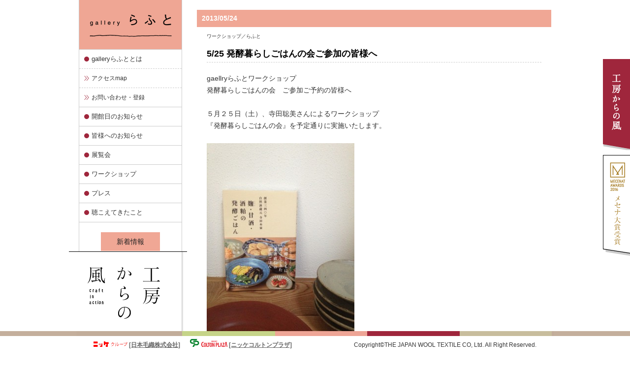

--- FILE ---
content_type: text/html; charset=UTF-8
request_url: https://www.kouboukaranokaze.jp/raft/workshop02/1636/
body_size: 46846
content:
<!DOCTYPE html>
<html lang="ja" xmlns:fb="http://ogp.me/ns/fb#">

<head>
    <meta charset="UTF-8" />
    <title>5/25 発酵暮らしごはんの会ご参加の皆様へ | 工房からの風・craft in action</title>

    <script type="text/javascript" src="https://ajax.googleapis.com/ajax/libs/jquery/1.7/jquery.min.js"></script>
    <link rel="profile" href="http://gmpg.org/xfn/11" />
    <link rel="stylesheet" type="text/css" media="all" href="https://www.kouboukaranokaze.jp/wordpress/wp-content/themes/chinjunomori/style.css" />
    <link rel="stylesheet" type="text/css" media="all" href="https://www.kouboukaranokaze.jp/wordpress/wp-content/themes/chinjunomori/forTemplate.css" />
    <link rel="stylesheet" type="text/css" media="all" href="https://www.kouboukaranokaze.jp/wordpress/wp-content/themes/chinjunomori/forPage.css?d=20200929_04" />
    <link rel="stylesheet" type="text/css" media="all" href="https://www.kouboukaranokaze.jp/wordpress/wp-content/themes/chinjunomori/forPageAdd.css" />
    <link rel="pingback" href="https://www.kouboukaranokaze.jp/wordpress/xmlrpc.php" />
    <link rel="apple-touch-icon-precomposed" href="http://kouboukaranokaze.eek.jp/images/webclip.png" />
            <script>
            //PCのサイドナビ　月間アーカイブのスライド化
            jQuery(function() {
                jQuery('#primary .dateTopics').before('<h4 class="month_list">月を選択してください ▼</h4>');
                jQuery('#primary .dateTopics').hide();
                //	jQuery("h4.month_list").on("click", function() {
                //		jQuery(this).next('.dateTopics').slideToggle();
                //	});
                jQuery("h4.month_list").click(function() {
                    jQuery(this).next('.dateTopics').slideToggle();
                });
            });
        </script>
        <style>
            h4.month_list {
                cursor: pointer;
                padding: 8px 0;
                text-align: center;
                border: 1px solid #ccc;
                margin: 10px;
            }
        </style>
    

    <meta name='robots' content='max-image-preview:large' />
<link rel="alternate" type="application/rss+xml" title="工房からの風・craft in action &raquo; フィード" href="https://www.kouboukaranokaze.jp/feed/" />
<link rel="alternate" type="application/rss+xml" title="工房からの風・craft in action &raquo; コメントフィード" href="https://www.kouboukaranokaze.jp/comments/feed/" />
<link rel="alternate" type="application/rss+xml" title="工房からの風・craft in action &raquo; 5/25 発酵暮らしごはんの会ご参加の皆様へ のコメントのフィード" href="https://www.kouboukaranokaze.jp/raft/workshop02/1636/feed/" />
<script type="text/javascript">
window._wpemojiSettings = {"baseUrl":"https:\/\/s.w.org\/images\/core\/emoji\/14.0.0\/72x72\/","ext":".png","svgUrl":"https:\/\/s.w.org\/images\/core\/emoji\/14.0.0\/svg\/","svgExt":".svg","source":{"concatemoji":"https:\/\/www.kouboukaranokaze.jp\/wordpress\/wp-includes\/js\/wp-emoji-release.min.js?ver=6.3.7"}};
/*! This file is auto-generated */
!function(i,n){var o,s,e;function c(e){try{var t={supportTests:e,timestamp:(new Date).valueOf()};sessionStorage.setItem(o,JSON.stringify(t))}catch(e){}}function p(e,t,n){e.clearRect(0,0,e.canvas.width,e.canvas.height),e.fillText(t,0,0);var t=new Uint32Array(e.getImageData(0,0,e.canvas.width,e.canvas.height).data),r=(e.clearRect(0,0,e.canvas.width,e.canvas.height),e.fillText(n,0,0),new Uint32Array(e.getImageData(0,0,e.canvas.width,e.canvas.height).data));return t.every(function(e,t){return e===r[t]})}function u(e,t,n){switch(t){case"flag":return n(e,"\ud83c\udff3\ufe0f\u200d\u26a7\ufe0f","\ud83c\udff3\ufe0f\u200b\u26a7\ufe0f")?!1:!n(e,"\ud83c\uddfa\ud83c\uddf3","\ud83c\uddfa\u200b\ud83c\uddf3")&&!n(e,"\ud83c\udff4\udb40\udc67\udb40\udc62\udb40\udc65\udb40\udc6e\udb40\udc67\udb40\udc7f","\ud83c\udff4\u200b\udb40\udc67\u200b\udb40\udc62\u200b\udb40\udc65\u200b\udb40\udc6e\u200b\udb40\udc67\u200b\udb40\udc7f");case"emoji":return!n(e,"\ud83e\udef1\ud83c\udffb\u200d\ud83e\udef2\ud83c\udfff","\ud83e\udef1\ud83c\udffb\u200b\ud83e\udef2\ud83c\udfff")}return!1}function f(e,t,n){var r="undefined"!=typeof WorkerGlobalScope&&self instanceof WorkerGlobalScope?new OffscreenCanvas(300,150):i.createElement("canvas"),a=r.getContext("2d",{willReadFrequently:!0}),o=(a.textBaseline="top",a.font="600 32px Arial",{});return e.forEach(function(e){o[e]=t(a,e,n)}),o}function t(e){var t=i.createElement("script");t.src=e,t.defer=!0,i.head.appendChild(t)}"undefined"!=typeof Promise&&(o="wpEmojiSettingsSupports",s=["flag","emoji"],n.supports={everything:!0,everythingExceptFlag:!0},e=new Promise(function(e){i.addEventListener("DOMContentLoaded",e,{once:!0})}),new Promise(function(t){var n=function(){try{var e=JSON.parse(sessionStorage.getItem(o));if("object"==typeof e&&"number"==typeof e.timestamp&&(new Date).valueOf()<e.timestamp+604800&&"object"==typeof e.supportTests)return e.supportTests}catch(e){}return null}();if(!n){if("undefined"!=typeof Worker&&"undefined"!=typeof OffscreenCanvas&&"undefined"!=typeof URL&&URL.createObjectURL&&"undefined"!=typeof Blob)try{var e="postMessage("+f.toString()+"("+[JSON.stringify(s),u.toString(),p.toString()].join(",")+"));",r=new Blob([e],{type:"text/javascript"}),a=new Worker(URL.createObjectURL(r),{name:"wpTestEmojiSupports"});return void(a.onmessage=function(e){c(n=e.data),a.terminate(),t(n)})}catch(e){}c(n=f(s,u,p))}t(n)}).then(function(e){for(var t in e)n.supports[t]=e[t],n.supports.everything=n.supports.everything&&n.supports[t],"flag"!==t&&(n.supports.everythingExceptFlag=n.supports.everythingExceptFlag&&n.supports[t]);n.supports.everythingExceptFlag=n.supports.everythingExceptFlag&&!n.supports.flag,n.DOMReady=!1,n.readyCallback=function(){n.DOMReady=!0}}).then(function(){return e}).then(function(){var e;n.supports.everything||(n.readyCallback(),(e=n.source||{}).concatemoji?t(e.concatemoji):e.wpemoji&&e.twemoji&&(t(e.twemoji),t(e.wpemoji)))}))}((window,document),window._wpemojiSettings);
</script>
<style type="text/css">
img.wp-smiley,
img.emoji {
	display: inline !important;
	border: none !important;
	box-shadow: none !important;
	height: 1em !important;
	width: 1em !important;
	margin: 0 0.07em !important;
	vertical-align: -0.1em !important;
	background: none !important;
	padding: 0 !important;
}
</style>
	<link rel='stylesheet' id='wp-block-library-css' href='https://www.kouboukaranokaze.jp/wordpress/wp-includes/css/dist/block-library/style.min.css?ver=6.3.7' type='text/css' media='all' />
<style id='classic-theme-styles-inline-css' type='text/css'>
/*! This file is auto-generated */
.wp-block-button__link{color:#fff;background-color:#32373c;border-radius:9999px;box-shadow:none;text-decoration:none;padding:calc(.667em + 2px) calc(1.333em + 2px);font-size:1.125em}.wp-block-file__button{background:#32373c;color:#fff;text-decoration:none}
</style>
<style id='global-styles-inline-css' type='text/css'>
body{--wp--preset--color--black: #000000;--wp--preset--color--cyan-bluish-gray: #abb8c3;--wp--preset--color--white: #ffffff;--wp--preset--color--pale-pink: #f78da7;--wp--preset--color--vivid-red: #cf2e2e;--wp--preset--color--luminous-vivid-orange: #ff6900;--wp--preset--color--luminous-vivid-amber: #fcb900;--wp--preset--color--light-green-cyan: #7bdcb5;--wp--preset--color--vivid-green-cyan: #00d084;--wp--preset--color--pale-cyan-blue: #8ed1fc;--wp--preset--color--vivid-cyan-blue: #0693e3;--wp--preset--color--vivid-purple: #9b51e0;--wp--preset--gradient--vivid-cyan-blue-to-vivid-purple: linear-gradient(135deg,rgba(6,147,227,1) 0%,rgb(155,81,224) 100%);--wp--preset--gradient--light-green-cyan-to-vivid-green-cyan: linear-gradient(135deg,rgb(122,220,180) 0%,rgb(0,208,130) 100%);--wp--preset--gradient--luminous-vivid-amber-to-luminous-vivid-orange: linear-gradient(135deg,rgba(252,185,0,1) 0%,rgba(255,105,0,1) 100%);--wp--preset--gradient--luminous-vivid-orange-to-vivid-red: linear-gradient(135deg,rgba(255,105,0,1) 0%,rgb(207,46,46) 100%);--wp--preset--gradient--very-light-gray-to-cyan-bluish-gray: linear-gradient(135deg,rgb(238,238,238) 0%,rgb(169,184,195) 100%);--wp--preset--gradient--cool-to-warm-spectrum: linear-gradient(135deg,rgb(74,234,220) 0%,rgb(151,120,209) 20%,rgb(207,42,186) 40%,rgb(238,44,130) 60%,rgb(251,105,98) 80%,rgb(254,248,76) 100%);--wp--preset--gradient--blush-light-purple: linear-gradient(135deg,rgb(255,206,236) 0%,rgb(152,150,240) 100%);--wp--preset--gradient--blush-bordeaux: linear-gradient(135deg,rgb(254,205,165) 0%,rgb(254,45,45) 50%,rgb(107,0,62) 100%);--wp--preset--gradient--luminous-dusk: linear-gradient(135deg,rgb(255,203,112) 0%,rgb(199,81,192) 50%,rgb(65,88,208) 100%);--wp--preset--gradient--pale-ocean: linear-gradient(135deg,rgb(255,245,203) 0%,rgb(182,227,212) 50%,rgb(51,167,181) 100%);--wp--preset--gradient--electric-grass: linear-gradient(135deg,rgb(202,248,128) 0%,rgb(113,206,126) 100%);--wp--preset--gradient--midnight: linear-gradient(135deg,rgb(2,3,129) 0%,rgb(40,116,252) 100%);--wp--preset--font-size--small: 13px;--wp--preset--font-size--medium: 20px;--wp--preset--font-size--large: 36px;--wp--preset--font-size--x-large: 42px;--wp--preset--spacing--20: 0.44rem;--wp--preset--spacing--30: 0.67rem;--wp--preset--spacing--40: 1rem;--wp--preset--spacing--50: 1.5rem;--wp--preset--spacing--60: 2.25rem;--wp--preset--spacing--70: 3.38rem;--wp--preset--spacing--80: 5.06rem;--wp--preset--shadow--natural: 6px 6px 9px rgba(0, 0, 0, 0.2);--wp--preset--shadow--deep: 12px 12px 50px rgba(0, 0, 0, 0.4);--wp--preset--shadow--sharp: 6px 6px 0px rgba(0, 0, 0, 0.2);--wp--preset--shadow--outlined: 6px 6px 0px -3px rgba(255, 255, 255, 1), 6px 6px rgba(0, 0, 0, 1);--wp--preset--shadow--crisp: 6px 6px 0px rgba(0, 0, 0, 1);}:where(.is-layout-flex){gap: 0.5em;}:where(.is-layout-grid){gap: 0.5em;}body .is-layout-flow > .alignleft{float: left;margin-inline-start: 0;margin-inline-end: 2em;}body .is-layout-flow > .alignright{float: right;margin-inline-start: 2em;margin-inline-end: 0;}body .is-layout-flow > .aligncenter{margin-left: auto !important;margin-right: auto !important;}body .is-layout-constrained > .alignleft{float: left;margin-inline-start: 0;margin-inline-end: 2em;}body .is-layout-constrained > .alignright{float: right;margin-inline-start: 2em;margin-inline-end: 0;}body .is-layout-constrained > .aligncenter{margin-left: auto !important;margin-right: auto !important;}body .is-layout-constrained > :where(:not(.alignleft):not(.alignright):not(.alignfull)){max-width: var(--wp--style--global--content-size);margin-left: auto !important;margin-right: auto !important;}body .is-layout-constrained > .alignwide{max-width: var(--wp--style--global--wide-size);}body .is-layout-flex{display: flex;}body .is-layout-flex{flex-wrap: wrap;align-items: center;}body .is-layout-flex > *{margin: 0;}body .is-layout-grid{display: grid;}body .is-layout-grid > *{margin: 0;}:where(.wp-block-columns.is-layout-flex){gap: 2em;}:where(.wp-block-columns.is-layout-grid){gap: 2em;}:where(.wp-block-post-template.is-layout-flex){gap: 1.25em;}:where(.wp-block-post-template.is-layout-grid){gap: 1.25em;}.has-black-color{color: var(--wp--preset--color--black) !important;}.has-cyan-bluish-gray-color{color: var(--wp--preset--color--cyan-bluish-gray) !important;}.has-white-color{color: var(--wp--preset--color--white) !important;}.has-pale-pink-color{color: var(--wp--preset--color--pale-pink) !important;}.has-vivid-red-color{color: var(--wp--preset--color--vivid-red) !important;}.has-luminous-vivid-orange-color{color: var(--wp--preset--color--luminous-vivid-orange) !important;}.has-luminous-vivid-amber-color{color: var(--wp--preset--color--luminous-vivid-amber) !important;}.has-light-green-cyan-color{color: var(--wp--preset--color--light-green-cyan) !important;}.has-vivid-green-cyan-color{color: var(--wp--preset--color--vivid-green-cyan) !important;}.has-pale-cyan-blue-color{color: var(--wp--preset--color--pale-cyan-blue) !important;}.has-vivid-cyan-blue-color{color: var(--wp--preset--color--vivid-cyan-blue) !important;}.has-vivid-purple-color{color: var(--wp--preset--color--vivid-purple) !important;}.has-black-background-color{background-color: var(--wp--preset--color--black) !important;}.has-cyan-bluish-gray-background-color{background-color: var(--wp--preset--color--cyan-bluish-gray) !important;}.has-white-background-color{background-color: var(--wp--preset--color--white) !important;}.has-pale-pink-background-color{background-color: var(--wp--preset--color--pale-pink) !important;}.has-vivid-red-background-color{background-color: var(--wp--preset--color--vivid-red) !important;}.has-luminous-vivid-orange-background-color{background-color: var(--wp--preset--color--luminous-vivid-orange) !important;}.has-luminous-vivid-amber-background-color{background-color: var(--wp--preset--color--luminous-vivid-amber) !important;}.has-light-green-cyan-background-color{background-color: var(--wp--preset--color--light-green-cyan) !important;}.has-vivid-green-cyan-background-color{background-color: var(--wp--preset--color--vivid-green-cyan) !important;}.has-pale-cyan-blue-background-color{background-color: var(--wp--preset--color--pale-cyan-blue) !important;}.has-vivid-cyan-blue-background-color{background-color: var(--wp--preset--color--vivid-cyan-blue) !important;}.has-vivid-purple-background-color{background-color: var(--wp--preset--color--vivid-purple) !important;}.has-black-border-color{border-color: var(--wp--preset--color--black) !important;}.has-cyan-bluish-gray-border-color{border-color: var(--wp--preset--color--cyan-bluish-gray) !important;}.has-white-border-color{border-color: var(--wp--preset--color--white) !important;}.has-pale-pink-border-color{border-color: var(--wp--preset--color--pale-pink) !important;}.has-vivid-red-border-color{border-color: var(--wp--preset--color--vivid-red) !important;}.has-luminous-vivid-orange-border-color{border-color: var(--wp--preset--color--luminous-vivid-orange) !important;}.has-luminous-vivid-amber-border-color{border-color: var(--wp--preset--color--luminous-vivid-amber) !important;}.has-light-green-cyan-border-color{border-color: var(--wp--preset--color--light-green-cyan) !important;}.has-vivid-green-cyan-border-color{border-color: var(--wp--preset--color--vivid-green-cyan) !important;}.has-pale-cyan-blue-border-color{border-color: var(--wp--preset--color--pale-cyan-blue) !important;}.has-vivid-cyan-blue-border-color{border-color: var(--wp--preset--color--vivid-cyan-blue) !important;}.has-vivid-purple-border-color{border-color: var(--wp--preset--color--vivid-purple) !important;}.has-vivid-cyan-blue-to-vivid-purple-gradient-background{background: var(--wp--preset--gradient--vivid-cyan-blue-to-vivid-purple) !important;}.has-light-green-cyan-to-vivid-green-cyan-gradient-background{background: var(--wp--preset--gradient--light-green-cyan-to-vivid-green-cyan) !important;}.has-luminous-vivid-amber-to-luminous-vivid-orange-gradient-background{background: var(--wp--preset--gradient--luminous-vivid-amber-to-luminous-vivid-orange) !important;}.has-luminous-vivid-orange-to-vivid-red-gradient-background{background: var(--wp--preset--gradient--luminous-vivid-orange-to-vivid-red) !important;}.has-very-light-gray-to-cyan-bluish-gray-gradient-background{background: var(--wp--preset--gradient--very-light-gray-to-cyan-bluish-gray) !important;}.has-cool-to-warm-spectrum-gradient-background{background: var(--wp--preset--gradient--cool-to-warm-spectrum) !important;}.has-blush-light-purple-gradient-background{background: var(--wp--preset--gradient--blush-light-purple) !important;}.has-blush-bordeaux-gradient-background{background: var(--wp--preset--gradient--blush-bordeaux) !important;}.has-luminous-dusk-gradient-background{background: var(--wp--preset--gradient--luminous-dusk) !important;}.has-pale-ocean-gradient-background{background: var(--wp--preset--gradient--pale-ocean) !important;}.has-electric-grass-gradient-background{background: var(--wp--preset--gradient--electric-grass) !important;}.has-midnight-gradient-background{background: var(--wp--preset--gradient--midnight) !important;}.has-small-font-size{font-size: var(--wp--preset--font-size--small) !important;}.has-medium-font-size{font-size: var(--wp--preset--font-size--medium) !important;}.has-large-font-size{font-size: var(--wp--preset--font-size--large) !important;}.has-x-large-font-size{font-size: var(--wp--preset--font-size--x-large) !important;}
.wp-block-navigation a:where(:not(.wp-element-button)){color: inherit;}
:where(.wp-block-post-template.is-layout-flex){gap: 1.25em;}:where(.wp-block-post-template.is-layout-grid){gap: 1.25em;}
:where(.wp-block-columns.is-layout-flex){gap: 2em;}:where(.wp-block-columns.is-layout-grid){gap: 2em;}
.wp-block-pullquote{font-size: 1.5em;line-height: 1.6;}
</style>
<link rel='stylesheet' id='easingslider-css' href='https://www.kouboukaranokaze.jp/wordpress/wp-content/plugins/easing-slider/css/easingslider.min.css?ver=2.2.1.1' type='text/css' media='all' />
<link rel='stylesheet' id='thickbox.css-css' href='https://www.kouboukaranokaze.jp/wordpress/wp-includes/js/thickbox/thickbox.css?ver=1.0' type='text/css' media='all' />
<link rel='stylesheet' id='dashicons-css' href='https://www.kouboukaranokaze.jp/wordpress/wp-includes/css/dashicons.min.css?ver=6.3.7' type='text/css' media='all' />
<script type='text/javascript' src='https://www.kouboukaranokaze.jp/wordpress/wp-includes/js/jquery/jquery.min.js?ver=3.7.0' id='jquery-core-js'></script>
<script type='text/javascript' src='https://www.kouboukaranokaze.jp/wordpress/wp-includes/js/jquery/jquery-migrate.min.js?ver=3.4.1' id='jquery-migrate-js'></script>
<script type='text/javascript' src='https://www.kouboukaranokaze.jp/wordpress/wp-content/plugins/easing-slider/js/jquery.easingslider.min.js?ver=2.2.1.1' id='easingslider-js'></script>
<link rel="https://api.w.org/" href="https://www.kouboukaranokaze.jp/wp-json/" /><link rel="alternate" type="application/json" href="https://www.kouboukaranokaze.jp/wp-json/wp/v2/posts/1636" /><link rel="EditURI" type="application/rsd+xml" title="RSD" href="https://www.kouboukaranokaze.jp/wordpress/xmlrpc.php?rsd" />
<meta name="generator" content="WordPress 6.3.7" />
<link rel="canonical" href="https://www.kouboukaranokaze.jp/raft/workshop02/1636/" />
<link rel='shortlink' href='https://www.kouboukaranokaze.jp/?p=1636' />
<link rel="alternate" type="application/json+oembed" href="https://www.kouboukaranokaze.jp/wp-json/oembed/1.0/embed?url=https%3A%2F%2Fwww.kouboukaranokaze.jp%2Fraft%2Fworkshop02%2F1636%2F" />
<link rel="alternate" type="text/xml+oembed" href="https://www.kouboukaranokaze.jp/wp-json/oembed/1.0/embed?url=https%3A%2F%2Fwww.kouboukaranokaze.jp%2Fraft%2Fworkshop02%2F1636%2F&#038;format=xml" />
<!-- Enhancing JS Plugin -->
<script type="text/javascript" src="https://www.kouboukaranokaze.jp/EnhancingJS.js"></script>

		<!-- GA Google Analytics @ https://m0n.co/ga -->
		<script async src="https://www.googletagmanager.com/gtag/js?id=G-TEDSJ34KBC"></script>
		<script>
			window.dataLayer = window.dataLayer || [];
			function gtag(){dataLayer.push(arguments);}
			gtag('js', new Date());
			gtag('config', 'G-TEDSJ34KBC');
		</script>

	
<!-- Dynamic Widgets by QURL - http://www.qurl.nl //-->
<link rel="icon" href="https://www.kouboukaranokaze.jp/wordpress/wp-content/uploads/2023/09/cropped-logo-32x32.png" sizes="32x32" />
<link rel="icon" href="https://www.kouboukaranokaze.jp/wordpress/wp-content/uploads/2023/09/cropped-logo-192x192.png" sizes="192x192" />
<link rel="apple-touch-icon" href="https://www.kouboukaranokaze.jp/wordpress/wp-content/uploads/2023/09/cropped-logo-180x180.png" />
<meta name="msapplication-TileImage" content="https://www.kouboukaranokaze.jp/wordpress/wp-content/uploads/2023/09/cropped-logo-270x270.png" />
</head>
<body class="workshop02"><a name="top" id="top"></a>

    <div id="fb-root"></div>
    <script>
        (function(d, s, id) {
            var js, fjs = d.getElementsByTagName(s)[0];
            if (d.getElementById(id)) return;
            js = d.createElement(s);
            js.id = id;
            js.src = "//connect.facebook.net/ja_JP/all.js#xfbml=1&appId=259816284088225";
            fjs.parentNode.insertBefore(js, fjs);
        }(document, 'script', 'facebook-jssdk'));
    </script>

    <div class="post-template-default single single-post postid-1636 single-format-standard">
        <div id="wrapper" class="hfeed">
            <div id="header">
                <div id="masthead">
                    <div id="branding" role="banner">
                                                <div id="site-title">
                            <span>
                                <a href="https://www.kouboukaranokaze.jp/" title="工房からの風・craft in action" rel="home">工房からの風・craft in action</a>
                            </span>
                        </div>
                        <div id="site-description">千葉県市川市にあるニッケコルトンプラザで開催する野外展覧会です。</div>


                    </div><!-- #branding -->

                </div><!-- #masthead -->
            </div><!-- #header -->


            
            <div id="main">
		<div id="container">
			<div id="content" role="main">

			



	<div id="post-1636" class="post-1636 post type-post status-publish format-standard has-post-thumbnail hentry category-workshop02">


		<div class="entry-meta">
			<span class="meta-prep meta-prep-author">投稿日:</span> <a href="https://www.kouboukaranokaze.jp/raft/workshop02/1636/" title="6:15 PM" rel="bookmark"><span class="entry-date">2013/05/24</span></a> <span class="meta-sep">作成者:</span> <span class="author vcard"><a class="url fn n" href="https://www.kouboukaranokaze.jp/author/inagaki/" title="director の投稿をすべて表示">director</a></span>		</div><!-- .entry-meta -->

		<div class="entry-utility">
			ワークショップ／らふと					</div><!-- .entry-utility -->

		<h1 class="entry-title">5/25 発酵暮らしごはんの会ご参加の皆様へ</h1>


		<div class="entry-content">



			<p>gaellryらふとワークショップ<br />
発酵暮らしごはんの会　ご参加ご予約の皆様へ</p>
<p>５月２５日（土）、寺田聡美さんによるワークショップ<br />
『発酵暮らしごはんの会』を予定通りに実施いたします。</p>
<p><a href="http://www.kouboukaranokaze.jp/wordpress/wp-content/uploads/2013/05/IMG_1268.jpg"jpg class="thickbox"><img decoding="async" fetchpriority="high" src="http://www.kouboukaranokaze.jp/wordpress/wp-content/uploads/2013/05/IMG_1268-300x400.jpg" alt="" width="300" height="400" class="alignnone size-medium wp-image-1637" srcset="https://www.kouboukaranokaze.jp/wordpress/wp-content/uploads/2013/05/IMG_1268-300x400.jpg 300w, https://www.kouboukaranokaze.jp/wordpress/wp-content/uploads/2013/05/IMG_1268.jpg 480w" sizes="(max-width: 300px) 100vw, 300px" /></a></p>
<p>器もさまざま、ご用意しました。<br />
庭のオレガノやローズマリーも元気です。<br />
書籍や寺田本家さんのお酒の販売もいたします。<br />
どうぞお楽しみに。</p>
<p>みどりの庭にて、お待ちしております。</p>
<p>尚、当ワークショップは定員に達しております。<br />
ご了承くださいませ。</p>
			

			

		</div><!-- .entry-content -->

		
	</div><!-- #post-## -->


	<div id="nav-below" class="navigation">
		<div class="nav-previous"><a href="https://www.kouboukaranokaze.jp/raft/workshop02/1619/" rel="prev"><span class="meta-nav">&larr;</span> 5／25開催 『発酵暮らしごはんの会』</a></div>
		<div class="nav-next"><a href="https://www.kouboukaranokaze.jp/raft/workshop02/1638/" rel="next">発酵暮らしごはんの会を開催しました <span class="meta-nav">&rarr;</span></a></div>
	</div><!-- #nav-below -->

	<!-- ?php comments_template( '', true ); ? -->


			</div><!-- #content -->
		</div><!-- #container -->


<div id="primary" class="widget-area raftWidget" role="complementary">
	<nav id="access" role="navigation">
		<div class="menu-side03-raft-container"><ul id="menu-side03-raft" class="menu"><li id="menu-item-65" class="titlemenuRaft menu-item menu-item-type-taxonomy menu-item-object-category current-post-ancestor menu-item-65"><a href="https://www.kouboukaranokaze.jp/raft/">galleryらふと</a></li>
<li id="menu-item-66" class="side03-1st menuPink menu-item menu-item-type-taxonomy menu-item-object-category menu-item-has-children menu-item-66"><a href="https://www.kouboukaranokaze.jp/raft/about-raft/">galleryらふととは</a>
<ul class="sub-menu">
	<li id="menu-item-136" class="side03-2nd menu-item menu-item-type-custom menu-item-object-custom menu-item-136"><a href="/raft/about-raft/#accessMap">アクセスmap</a></li>
	<li id="menu-item-135" class="side03-2nd menu-item menu-item-type-custom menu-item-object-custom menu-item-135"><a target="_blank" rel="noopener" href="https://www.nikke-cp.gr.jp/member/koubou.jsp">お問い合わせ・登録</a></li>
</ul>
</li>
<li id="menu-item-427" class="side03-1st menuPink menu-item menu-item-type-taxonomy menu-item-object-category menu-item-427"><a href="https://www.kouboukaranokaze.jp/raft/hours02/">開館日のお知らせ</a></li>
<li id="menu-item-425" class="side03-1st menuPink menu-item menu-item-type-taxonomy menu-item-object-category menu-item-425"><a href="https://www.kouboukaranokaze.jp/raft/info02/">皆様へのお知らせ</a></li>
<li id="menu-item-67" class="side03-1st menuPink menu-item menu-item-type-taxonomy menu-item-object-category menu-item-67"><a href="https://www.kouboukaranokaze.jp/raft/exhibition02/">展覧会</a></li>
<li id="menu-item-68" class="side03-1st menuPink menu-item menu-item-type-taxonomy menu-item-object-category current-post-ancestor current-menu-parent current-post-parent menu-item-68"><a href="https://www.kouboukaranokaze.jp/raft/workshop02/">ワークショップ</a></li>
<li id="menu-item-70" class="side03-1st menuPink menu-item menu-item-type-taxonomy menu-item-object-category menu-item-70"><a href="https://www.kouboukaranokaze.jp/raft/press02/">プレス</a></li>
<li id="menu-item-426" class="menuPink menu-item menu-item-type-taxonomy menu-item-object-category menu-item-426"><a href="https://www.kouboukaranokaze.jp/raft/kikoetekitakoto02/">聴こえてきたこと</a></li>
</ul></div>	</nav>
	<ul>
		<li class="widget-container">
			<h3 class="widget-title">新着情報</h3>
			<div class="newTopics">
														<ul>
													<li><span class="date">2025/12/06　
									ワークショップ／らふと								</span><a href="https://www.kouboukaranokaze.jp/raft/workshop02/11650/">
									庭の恵みの冬飾り ご予約の皆様へ								</a></li>
													<li><span class="date">2025/11/26　
									ワークショップ／らふと								</span><a href="https://www.kouboukaranokaze.jp/raft/workshop02/11643/">
									12月のワークショップ								</a></li>
													<li><span class="date">2025/11/08　
									ワークショップ／らふと								</span><a href="https://www.kouboukaranokaze.jp/raft/workshop02/11640/">
									秋のお庭から−籐のかご編み ご予約の皆様へ								</a></li>
											</ul>
							</div>
		</li>
		<li class="widget-container">
			<h3 class="widget-title">月間アーカイブ</h3>
			<ul class="dateTopics">
					<li><a href='https://www.kouboukaranokaze.jp/date/2025/12/?cat=14,15,16,17,34,35,36'>2025年12月</a></li>
	<li><a href='https://www.kouboukaranokaze.jp/date/2025/11/?cat=14,15,16,17,34,35,36'>2025年11月</a></li>
	<li><a href='https://www.kouboukaranokaze.jp/date/2025/10/?cat=14,15,16,17,34,35,36'>2025年10月</a></li>
	<li><a href='https://www.kouboukaranokaze.jp/date/2025/09/?cat=14,15,16,17,34,35,36'>2025年9月</a></li>
	<li><a href='https://www.kouboukaranokaze.jp/date/2025/08/?cat=14,15,16,17,34,35,36'>2025年8月</a></li>
	<li><a href='https://www.kouboukaranokaze.jp/date/2025/05/?cat=14,15,16,17,34,35,36'>2025年5月</a></li>
	<li><a href='https://www.kouboukaranokaze.jp/date/2025/04/?cat=14,15,16,17,34,35,36'>2025年4月</a></li>
	<li><a href='https://www.kouboukaranokaze.jp/date/2025/03/?cat=14,15,16,17,34,35,36'>2025年3月</a></li>
	<li><a href='https://www.kouboukaranokaze.jp/date/2025/02/?cat=14,15,16,17,34,35,36'>2025年2月</a></li>
	<li><a href='https://www.kouboukaranokaze.jp/date/2025/01/?cat=14,15,16,17,34,35,36'>2025年1月</a></li>
	<li><a href='https://www.kouboukaranokaze.jp/date/2024/11/?cat=14,15,16,17,34,35,36'>2024年11月</a></li>
	<li><a href='https://www.kouboukaranokaze.jp/date/2024/09/?cat=14,15,16,17,34,35,36'>2024年9月</a></li>
	<li><a href='https://www.kouboukaranokaze.jp/date/2024/08/?cat=14,15,16,17,34,35,36'>2024年8月</a></li>
	<li><a href='https://www.kouboukaranokaze.jp/date/2024/07/?cat=14,15,16,17,34,35,36'>2024年7月</a></li>
	<li><a href='https://www.kouboukaranokaze.jp/date/2024/06/?cat=14,15,16,17,34,35,36'>2024年6月</a></li>
	<li><a href='https://www.kouboukaranokaze.jp/date/2024/05/?cat=14,15,16,17,34,35,36'>2024年5月</a></li>
	<li><a href='https://www.kouboukaranokaze.jp/date/2024/04/?cat=14,15,16,17,34,35,36'>2024年4月</a></li>
	<li><a href='https://www.kouboukaranokaze.jp/date/2024/03/?cat=14,15,16,17,34,35,36'>2024年3月</a></li>
	<li><a href='https://www.kouboukaranokaze.jp/date/2024/02/?cat=14,15,16,17,34,35,36'>2024年2月</a></li>
	<li><a href='https://www.kouboukaranokaze.jp/date/2024/01/?cat=14,15,16,17,34,35,36'>2024年1月</a></li>
	<li><a href='https://www.kouboukaranokaze.jp/date/2023/12/?cat=14,15,16,17,34,35,36'>2023年12月</a></li>
	<li><a href='https://www.kouboukaranokaze.jp/date/2023/11/?cat=14,15,16,17,34,35,36'>2023年11月</a></li>
	<li><a href='https://www.kouboukaranokaze.jp/date/2023/09/?cat=14,15,16,17,34,35,36'>2023年9月</a></li>
	<li><a href='https://www.kouboukaranokaze.jp/date/2023/08/?cat=14,15,16,17,34,35,36'>2023年8月</a></li>
	<li><a href='https://www.kouboukaranokaze.jp/date/2023/06/?cat=14,15,16,17,34,35,36'>2023年6月</a></li>
	<li><a href='https://www.kouboukaranokaze.jp/date/2023/05/?cat=14,15,16,17,34,35,36'>2023年5月</a></li>
	<li><a href='https://www.kouboukaranokaze.jp/date/2023/04/?cat=14,15,16,17,34,35,36'>2023年4月</a></li>
	<li><a href='https://www.kouboukaranokaze.jp/date/2023/03/?cat=14,15,16,17,34,35,36'>2023年3月</a></li>
	<li><a href='https://www.kouboukaranokaze.jp/date/2023/01/?cat=14,15,16,17,34,35,36'>2023年1月</a></li>
	<li><a href='https://www.kouboukaranokaze.jp/date/2022/12/?cat=14,15,16,17,34,35,36'>2022年12月</a></li>
	<li><a href='https://www.kouboukaranokaze.jp/date/2022/11/?cat=14,15,16,17,34,35,36'>2022年11月</a></li>
	<li><a href='https://www.kouboukaranokaze.jp/date/2022/09/?cat=14,15,16,17,34,35,36'>2022年9月</a></li>
	<li><a href='https://www.kouboukaranokaze.jp/date/2022/08/?cat=14,15,16,17,34,35,36'>2022年8月</a></li>
	<li><a href='https://www.kouboukaranokaze.jp/date/2022/07/?cat=14,15,16,17,34,35,36'>2022年7月</a></li>
	<li><a href='https://www.kouboukaranokaze.jp/date/2022/06/?cat=14,15,16,17,34,35,36'>2022年6月</a></li>
	<li><a href='https://www.kouboukaranokaze.jp/date/2022/05/?cat=14,15,16,17,34,35,36'>2022年5月</a></li>
	<li><a href='https://www.kouboukaranokaze.jp/date/2022/04/?cat=14,15,16,17,34,35,36'>2022年4月</a></li>
	<li><a href='https://www.kouboukaranokaze.jp/date/2022/02/?cat=14,15,16,17,34,35,36'>2022年2月</a></li>
	<li><a href='https://www.kouboukaranokaze.jp/date/2022/01/?cat=14,15,16,17,34,35,36'>2022年1月</a></li>
	<li><a href='https://www.kouboukaranokaze.jp/date/2021/12/?cat=14,15,16,17,34,35,36'>2021年12月</a></li>
	<li><a href='https://www.kouboukaranokaze.jp/date/2021/11/?cat=14,15,16,17,34,35,36'>2021年11月</a></li>
	<li><a href='https://www.kouboukaranokaze.jp/date/2021/09/?cat=14,15,16,17,34,35,36'>2021年9月</a></li>
	<li><a href='https://www.kouboukaranokaze.jp/date/2021/08/?cat=14,15,16,17,34,35,36'>2021年8月</a></li>
	<li><a href='https://www.kouboukaranokaze.jp/date/2021/07/?cat=14,15,16,17,34,35,36'>2021年7月</a></li>
	<li><a href='https://www.kouboukaranokaze.jp/date/2021/06/?cat=14,15,16,17,34,35,36'>2021年6月</a></li>
	<li><a href='https://www.kouboukaranokaze.jp/date/2021/05/?cat=14,15,16,17,34,35,36'>2021年5月</a></li>
	<li><a href='https://www.kouboukaranokaze.jp/date/2021/03/?cat=14,15,16,17,34,35,36'>2021年3月</a></li>
	<li><a href='https://www.kouboukaranokaze.jp/date/2021/02/?cat=14,15,16,17,34,35,36'>2021年2月</a></li>
	<li><a href='https://www.kouboukaranokaze.jp/date/2021/01/?cat=14,15,16,17,34,35,36'>2021年1月</a></li>
	<li><a href='https://www.kouboukaranokaze.jp/date/2020/12/?cat=14,15,16,17,34,35,36'>2020年12月</a></li>
	<li><a href='https://www.kouboukaranokaze.jp/date/2020/11/?cat=14,15,16,17,34,35,36'>2020年11月</a></li>
	<li><a href='https://www.kouboukaranokaze.jp/date/2020/09/?cat=14,15,16,17,34,35,36'>2020年9月</a></li>
	<li><a href='https://www.kouboukaranokaze.jp/date/2020/08/?cat=14,15,16,17,34,35,36'>2020年8月</a></li>
	<li><a href='https://www.kouboukaranokaze.jp/date/2020/07/?cat=14,15,16,17,34,35,36'>2020年7月</a></li>
	<li><a href='https://www.kouboukaranokaze.jp/date/2020/04/?cat=14,15,16,17,34,35,36'>2020年4月</a></li>
	<li><a href='https://www.kouboukaranokaze.jp/date/2020/03/?cat=14,15,16,17,34,35,36'>2020年3月</a></li>
	<li><a href='https://www.kouboukaranokaze.jp/date/2020/02/?cat=14,15,16,17,34,35,36'>2020年2月</a></li>
	<li><a href='https://www.kouboukaranokaze.jp/date/2020/01/?cat=14,15,16,17,34,35,36'>2020年1月</a></li>
	<li><a href='https://www.kouboukaranokaze.jp/date/2019/12/?cat=14,15,16,17,34,35,36'>2019年12月</a></li>
	<li><a href='https://www.kouboukaranokaze.jp/date/2019/11/?cat=14,15,16,17,34,35,36'>2019年11月</a></li>
	<li><a href='https://www.kouboukaranokaze.jp/date/2019/10/?cat=14,15,16,17,34,35,36'>2019年10月</a></li>
	<li><a href='https://www.kouboukaranokaze.jp/date/2019/08/?cat=14,15,16,17,34,35,36'>2019年8月</a></li>
	<li><a href='https://www.kouboukaranokaze.jp/date/2019/06/?cat=14,15,16,17,34,35,36'>2019年6月</a></li>
	<li><a href='https://www.kouboukaranokaze.jp/date/2019/05/?cat=14,15,16,17,34,35,36'>2019年5月</a></li>
	<li><a href='https://www.kouboukaranokaze.jp/date/2019/04/?cat=14,15,16,17,34,35,36'>2019年4月</a></li>
	<li><a href='https://www.kouboukaranokaze.jp/date/2019/03/?cat=14,15,16,17,34,35,36'>2019年3月</a></li>
	<li><a href='https://www.kouboukaranokaze.jp/date/2019/02/?cat=14,15,16,17,34,35,36'>2019年2月</a></li>
	<li><a href='https://www.kouboukaranokaze.jp/date/2019/01/?cat=14,15,16,17,34,35,36'>2019年1月</a></li>
	<li><a href='https://www.kouboukaranokaze.jp/date/2018/12/?cat=14,15,16,17,34,35,36'>2018年12月</a></li>
	<li><a href='https://www.kouboukaranokaze.jp/date/2018/11/?cat=14,15,16,17,34,35,36'>2018年11月</a></li>
	<li><a href='https://www.kouboukaranokaze.jp/date/2018/10/?cat=14,15,16,17,34,35,36'>2018年10月</a></li>
	<li><a href='https://www.kouboukaranokaze.jp/date/2018/09/?cat=14,15,16,17,34,35,36'>2018年9月</a></li>
	<li><a href='https://www.kouboukaranokaze.jp/date/2018/08/?cat=14,15,16,17,34,35,36'>2018年8月</a></li>
	<li><a href='https://www.kouboukaranokaze.jp/date/2018/07/?cat=14,15,16,17,34,35,36'>2018年7月</a></li>
	<li><a href='https://www.kouboukaranokaze.jp/date/2018/06/?cat=14,15,16,17,34,35,36'>2018年6月</a></li>
	<li><a href='https://www.kouboukaranokaze.jp/date/2018/05/?cat=14,15,16,17,34,35,36'>2018年5月</a></li>
	<li><a href='https://www.kouboukaranokaze.jp/date/2018/04/?cat=14,15,16,17,34,35,36'>2018年4月</a></li>
	<li><a href='https://www.kouboukaranokaze.jp/date/2018/03/?cat=14,15,16,17,34,35,36'>2018年3月</a></li>
	<li><a href='https://www.kouboukaranokaze.jp/date/2018/02/?cat=14,15,16,17,34,35,36'>2018年2月</a></li>
	<li><a href='https://www.kouboukaranokaze.jp/date/2018/01/?cat=14,15,16,17,34,35,36'>2018年1月</a></li>
	<li><a href='https://www.kouboukaranokaze.jp/date/2017/12/?cat=14,15,16,17,34,35,36'>2017年12月</a></li>
	<li><a href='https://www.kouboukaranokaze.jp/date/2017/11/?cat=14,15,16,17,34,35,36'>2017年11月</a></li>
	<li><a href='https://www.kouboukaranokaze.jp/date/2017/10/?cat=14,15,16,17,34,35,36'>2017年10月</a></li>
	<li><a href='https://www.kouboukaranokaze.jp/date/2017/09/?cat=14,15,16,17,34,35,36'>2017年9月</a></li>
	<li><a href='https://www.kouboukaranokaze.jp/date/2017/08/?cat=14,15,16,17,34,35,36'>2017年8月</a></li>
	<li><a href='https://www.kouboukaranokaze.jp/date/2017/07/?cat=14,15,16,17,34,35,36'>2017年7月</a></li>
	<li><a href='https://www.kouboukaranokaze.jp/date/2017/06/?cat=14,15,16,17,34,35,36'>2017年6月</a></li>
	<li><a href='https://www.kouboukaranokaze.jp/date/2017/05/?cat=14,15,16,17,34,35,36'>2017年5月</a></li>
	<li><a href='https://www.kouboukaranokaze.jp/date/2017/04/?cat=14,15,16,17,34,35,36'>2017年4月</a></li>
	<li><a href='https://www.kouboukaranokaze.jp/date/2017/03/?cat=14,15,16,17,34,35,36'>2017年3月</a></li>
	<li><a href='https://www.kouboukaranokaze.jp/date/2017/02/?cat=14,15,16,17,34,35,36'>2017年2月</a></li>
	<li><a href='https://www.kouboukaranokaze.jp/date/2017/01/?cat=14,15,16,17,34,35,36'>2017年1月</a></li>
	<li><a href='https://www.kouboukaranokaze.jp/date/2016/12/?cat=14,15,16,17,34,35,36'>2016年12月</a></li>
	<li><a href='https://www.kouboukaranokaze.jp/date/2016/11/?cat=14,15,16,17,34,35,36'>2016年11月</a></li>
	<li><a href='https://www.kouboukaranokaze.jp/date/2016/10/?cat=14,15,16,17,34,35,36'>2016年10月</a></li>
	<li><a href='https://www.kouboukaranokaze.jp/date/2016/09/?cat=14,15,16,17,34,35,36'>2016年9月</a></li>
	<li><a href='https://www.kouboukaranokaze.jp/date/2016/08/?cat=14,15,16,17,34,35,36'>2016年8月</a></li>
	<li><a href='https://www.kouboukaranokaze.jp/date/2016/07/?cat=14,15,16,17,34,35,36'>2016年7月</a></li>
	<li><a href='https://www.kouboukaranokaze.jp/date/2016/06/?cat=14,15,16,17,34,35,36'>2016年6月</a></li>
	<li><a href='https://www.kouboukaranokaze.jp/date/2016/05/?cat=14,15,16,17,34,35,36'>2016年5月</a></li>
	<li><a href='https://www.kouboukaranokaze.jp/date/2016/04/?cat=14,15,16,17,34,35,36'>2016年4月</a></li>
	<li><a href='https://www.kouboukaranokaze.jp/date/2016/03/?cat=14,15,16,17,34,35,36'>2016年3月</a></li>
	<li><a href='https://www.kouboukaranokaze.jp/date/2016/02/?cat=14,15,16,17,34,35,36'>2016年2月</a></li>
	<li><a href='https://www.kouboukaranokaze.jp/date/2016/01/?cat=14,15,16,17,34,35,36'>2016年1月</a></li>
	<li><a href='https://www.kouboukaranokaze.jp/date/2015/12/?cat=14,15,16,17,34,35,36'>2015年12月</a></li>
	<li><a href='https://www.kouboukaranokaze.jp/date/2015/11/?cat=14,15,16,17,34,35,36'>2015年11月</a></li>
	<li><a href='https://www.kouboukaranokaze.jp/date/2015/10/?cat=14,15,16,17,34,35,36'>2015年10月</a></li>
	<li><a href='https://www.kouboukaranokaze.jp/date/2015/09/?cat=14,15,16,17,34,35,36'>2015年9月</a></li>
	<li><a href='https://www.kouboukaranokaze.jp/date/2015/08/?cat=14,15,16,17,34,35,36'>2015年8月</a></li>
	<li><a href='https://www.kouboukaranokaze.jp/date/2015/07/?cat=14,15,16,17,34,35,36'>2015年7月</a></li>
	<li><a href='https://www.kouboukaranokaze.jp/date/2015/06/?cat=14,15,16,17,34,35,36'>2015年6月</a></li>
	<li><a href='https://www.kouboukaranokaze.jp/date/2015/05/?cat=14,15,16,17,34,35,36'>2015年5月</a></li>
	<li><a href='https://www.kouboukaranokaze.jp/date/2015/04/?cat=14,15,16,17,34,35,36'>2015年4月</a></li>
	<li><a href='https://www.kouboukaranokaze.jp/date/2015/03/?cat=14,15,16,17,34,35,36'>2015年3月</a></li>
	<li><a href='https://www.kouboukaranokaze.jp/date/2015/02/?cat=14,15,16,17,34,35,36'>2015年2月</a></li>
	<li><a href='https://www.kouboukaranokaze.jp/date/2015/01/?cat=14,15,16,17,34,35,36'>2015年1月</a></li>
	<li><a href='https://www.kouboukaranokaze.jp/date/2014/12/?cat=14,15,16,17,34,35,36'>2014年12月</a></li>
	<li><a href='https://www.kouboukaranokaze.jp/date/2014/11/?cat=14,15,16,17,34,35,36'>2014年11月</a></li>
	<li><a href='https://www.kouboukaranokaze.jp/date/2014/10/?cat=14,15,16,17,34,35,36'>2014年10月</a></li>
	<li><a href='https://www.kouboukaranokaze.jp/date/2014/09/?cat=14,15,16,17,34,35,36'>2014年9月</a></li>
	<li><a href='https://www.kouboukaranokaze.jp/date/2014/08/?cat=14,15,16,17,34,35,36'>2014年8月</a></li>
	<li><a href='https://www.kouboukaranokaze.jp/date/2014/07/?cat=14,15,16,17,34,35,36'>2014年7月</a></li>
	<li><a href='https://www.kouboukaranokaze.jp/date/2014/06/?cat=14,15,16,17,34,35,36'>2014年6月</a></li>
	<li><a href='https://www.kouboukaranokaze.jp/date/2014/05/?cat=14,15,16,17,34,35,36'>2014年5月</a></li>
	<li><a href='https://www.kouboukaranokaze.jp/date/2014/04/?cat=14,15,16,17,34,35,36'>2014年4月</a></li>
	<li><a href='https://www.kouboukaranokaze.jp/date/2014/03/?cat=14,15,16,17,34,35,36'>2014年3月</a></li>
	<li><a href='https://www.kouboukaranokaze.jp/date/2014/02/?cat=14,15,16,17,34,35,36'>2014年2月</a></li>
	<li><a href='https://www.kouboukaranokaze.jp/date/2014/01/?cat=14,15,16,17,34,35,36'>2014年1月</a></li>
	<li><a href='https://www.kouboukaranokaze.jp/date/2013/12/?cat=14,15,16,17,34,35,36'>2013年12月</a></li>
	<li><a href='https://www.kouboukaranokaze.jp/date/2013/11/?cat=14,15,16,17,34,35,36'>2013年11月</a></li>
	<li><a href='https://www.kouboukaranokaze.jp/date/2013/10/?cat=14,15,16,17,34,35,36'>2013年10月</a></li>
	<li><a href='https://www.kouboukaranokaze.jp/date/2013/09/?cat=14,15,16,17,34,35,36'>2013年9月</a></li>
	<li><a href='https://www.kouboukaranokaze.jp/date/2013/08/?cat=14,15,16,17,34,35,36'>2013年8月</a></li>
	<li><a href='https://www.kouboukaranokaze.jp/date/2013/07/?cat=14,15,16,17,34,35,36'>2013年7月</a></li>
	<li><a href='https://www.kouboukaranokaze.jp/date/2013/06/?cat=14,15,16,17,34,35,36'>2013年6月</a></li>
	<li><a href='https://www.kouboukaranokaze.jp/date/2013/05/?cat=14,15,16,17,34,35,36'>2013年5月</a></li>
	<li><a href='https://www.kouboukaranokaze.jp/date/2013/04/?cat=14,15,16,17,34,35,36'>2013年4月</a></li>
	<li><a href='https://www.kouboukaranokaze.jp/date/2013/03/?cat=14,15,16,17,34,35,36'>2013年3月</a></li>
	<li><a href='https://www.kouboukaranokaze.jp/date/2013/02/?cat=14,15,16,17,34,35,36'>2013年2月</a></li>
	<li><a href='https://www.kouboukaranokaze.jp/date/2013/01/?cat=14,15,16,17,34,35,36'>2013年1月</a></li>
	<li><a href='https://www.kouboukaranokaze.jp/date/2012/12/?cat=14,15,16,17,34,35,36'>2012年12月</a></li>
	<li><a href='https://www.kouboukaranokaze.jp/date/2012/11/?cat=14,15,16,17,34,35,36'>2012年11月</a></li>
	<li><a href='https://www.kouboukaranokaze.jp/date/2012/10/?cat=14,15,16,17,34,35,36'>2012年10月</a></li>
	<li><a href='https://www.kouboukaranokaze.jp/date/2012/08/?cat=14,15,16,17,34,35,36'>2012年8月</a></li>
	<li><a href='https://www.kouboukaranokaze.jp/date/2012/07/?cat=14,15,16,17,34,35,36'>2012年7月</a></li>
			</ul>
		</li>
		<li class="widget-container">
			<div class="oldBlog02"><a href="https://www.kouboukaranokaze.jp/past_page/arc_raft/arc/arc.html" target="_blank">2012年7月以前の<br />展覧会・ワークショップ</a></div>
		</li>

		<li class="widget-container">
			<div class="oldBlog"><a href="http://coya.blog36.fc2.com/" target="_blank">旧ブログはこちら</a></div>
		</li>

	</ul>
</div></div><!-- #main -->







			<div id="footer" class="footer_sub" role="contentinfo">

				<div class="sub_logo_area">
					<div id="logo"><a href="https://www.kouboukaranokaze.jp/"><img src="/images/logo.gif" alt="工房からの風 - craft in action -" /></a></div>
				</div>
				<div id="colophon">

					<!--
<div id="footer" style="background-image:url(/images/bgFooter2.gif);" role="contentinfo">
<div id="colophon" style="border:none;margin-top:1px;">
<div id="logo" style="border-top:1px solid #333;"><a href="https://www.kouboukaranokaze.jp/"><img src="/images/logo.gif" alt="工房からの風 - craft in action -" /></a></div>
-->

				

				



<!--/is_home -->
				</div><!-- #colophon -->
				<div id="footerContainer">

					<div id="copyright">
						<ul>
							<li class="nikke"><a href="http://www.nikke.co.jp/" target="_blank"><img src="/images/logoNikke.gif" alt="日本毛織株式会社" /></a>
								<a href="http://www.nikke.co.jp/" target="_blank">[日本毛織株式会社]</a>
							</li>
							<li class="colton"><a href="http://www.nikke-cp.gr.jp/" target="_blank"><img src="/images/logoColtonplaza.gif" alt="ニッケコルトンプラザ" /></a>
								<a href="http://www.nikke-cp.gr.jp/" target="_blank">[ニッケコルトンプラザ]</a>
							</li>

							<li class="copyright"><span>Copyright©THE JAPAN WOOL TEXTILE CO, Ltd. All Right Reserved.</span></li>
						</ul>
					</div>
				</div>
			</div><!-- #footer -->

		</div><!-- #wrapper -->

		<script type='text/javascript' src='https://www.kouboukaranokaze.jp/wordpress/wp-includes/js/comment-reply.min.js?ver=6.3.7' id='comment-reply-js'></script>
<script type='text/javascript' id='thickbox-js-extra'>
/* <![CDATA[ */
var thickboxL10n = {"next":"\u6b21\u3078 >","prev":"< \u524d\u3078","image":"\u753b\u50cf","of":"\/","close":"\u9589\u3058\u308b","noiframes":"\u3053\u306e\u6a5f\u80fd\u3067\u306f iframe \u304c\u5fc5\u8981\u3067\u3059\u3002\u73fe\u5728 iframe \u3092\u7121\u52b9\u5316\u3057\u3066\u3044\u308b\u304b\u3001\u5bfe\u5fdc\u3057\u3066\u3044\u306a\u3044\u30d6\u30e9\u30a6\u30b6\u30fc\u3092\u4f7f\u3063\u3066\u3044\u308b\u3088\u3046\u3067\u3059\u3002","loadingAnimation":"https:\/\/www.kouboukaranokaze.jp\/wordpress\/wp-includes\/js\/thickbox\/loadingAnimation.gif"};
/* ]]> */
</script>
<script type='text/javascript' src='https://www.kouboukaranokaze.jp/wordpress/wp-includes/js/thickbox/thickbox.js?ver=3.1-20121105' id='thickbox-js'></script>
	</div>

				<div id="lock_tab">
			<div class="box01"><a href="https://www.kouboukaranokaze.jp/cia/">工房からの風</a></div>
			<div class="box02">
				<a class="tab_mcn" href="https://www.kouboukaranokaze.jp/cia/mcn-awards/" target="_blank">工房からの風 MECENAT2017大賞</a>
				<!--<a class="tab_ig" href="https://www.instagram.com/kouboukaranokaze/?hl=ja" target="_blank">工房からの風 Instagramページ</a>
<a class="tab_fb" href="http://www.facebook.com/kouboukaranokaze" target="_blank">工房からの風 Facebookページ</a>-->
			</div>
		</div>
	

	<div id="footer_btn">
		<a href="https://www.kouboukaranokaze.jp/cia/"><img src="/images/btn_koubou.png"></a><a id="f_mcn" href="https://www.kouboukaranokaze.jp/cia/mcn-awards/"><img src="/images/btn_mecenat.jpg"></a><a id="f_gda" href="https://www.kouboukaranokaze.jp/d-voice/5825/"><img src="/images/btn_gda.jpg"></a>
	</div>



	</body>

	</html>

--- FILE ---
content_type: text/css
request_url: https://www.kouboukaranokaze.jp/wordpress/wp-content/themes/chinjunomori/forTemplate.css
body_size: 30431
content:
@charset "utf-8";
/* CSS Document for template */

/**********************************************

主に動的ページのスタイルを指定します。

*******************************************/


/*--------------------------------------------------------------
=for all
-------------------------------------------------------------- */
html,
body {
	margin:0;
	padding:0;
	height: 100%;
	_height:auto;
	background-color: #ffffff;
	color:#333333;
}
.home { background-color:#ffffff; }
body {
	margin: 0;
	padding: 0 0 0 0;
	position:relative;
}
#wrapper {
	min-height:100%;
　_height:100%;
	position:relative;
}
#header { display:none; }
#access .menu-header,
div.menu,
#branding {
	margin:0 auto;
	padding:0;
	width: 960px;
}
#wrapper {
	margin:0 auto;
	padding:0;
	width: 1000px;
}
#main {
	width: 960px;
	margin:0 0 0 20px;
	padding:0 0 210px 0;
}
.single .hentry { margin-top: 20px; }

.entry-meta a:hover, .entry-utility a:hover, .entry-title a:hover{color:#999999;}

/*--------------------------------------------------------------
=Fonts
-------------------------------------------------------------- */
body,
input,
textarea,
.page-title span,
.pingback a.url { font-family:'ヒラギノ角ゴ Pro W3', 'Hiragino Kaku Gothic Pro', 'メイリオ', Meiryo, 'ＭＳ Ｐゴシック', sans-serif !important; }
h3#comments-title,
h3#reply-title,
#access .menu,
#access div.menu ul,
#cancel-comment-reply-link,
.form-allowed-tags,
#site-info,
#site-title,
#wp-calendar,
.comment-meta,
.comment-body tr th,
.comment-body thead th,
.entry-content label,
.entry-content tr th,
.entry-content thead th,
.entry-meta,
.entry-title,
.entry-utility,
#respond label,
.navigation,
.page-title,
.pingback p,
.reply,
.widget-title,
.wp-caption-text { font-family:'ヒラギノ角ゴ Pro W3', 'Hiragino Kaku Gothic Pro', 'メイリオ', Meiryo, 'ＭＳ Ｐゴシック', sans-serif !important; }
input[type=submit] { font-family:'ヒラギノ角ゴ Pro W3', 'Hiragino Kaku Gothic Pro', 'メイリオ', Meiryo, 'ＭＳ Ｐゴシック', sans-serif !important; }
pre { font-family:'ヒラギノ角ゴ Pro W3', 'Hiragino Kaku Gothic Pro', 'メイリオ', Meiryo, 'ＭＳ Ｐゴシック', sans-serif !important; }
code { font-family:'ヒラギノ角ゴ Pro W3', 'Hiragino Kaku Gothic Pro', 'メイリオ', Meiryo, 'ＭＳ Ｐゴシック', sans-serif !important; }
/* --------------------------------------------------------------
main Content 
-------------------------------------------------------------- */
#container { float:right; }
#primary,
#secondary { float:left; }
#content {
	width: 720px;
	margin:0;
	padding:0;
}
/* --------------------------------------------------------------
Footer
-------------------------------------------------------------- */

#footer { z-index:2; }
#footer #first { width: 100%; }
#footer .xoxo { overflow:hidden; }
#footer .xoxo #nav_menu-3,
#footer .xoxo #nav_menu-4,
#footer .xoxo #nav_menu-5,
#footer .xoxo #nav_menu-6,
#footer .xoxo #nav_menu-7 {
	width: 180px;
	height :162px;
	float: left;
	background: url("/images/bgMenu.jpg") right repeat-y;
}
#footer .xoxo #nav_menu-3 { margin-left: -5px; }
#footer .xoxo .widget-container {
	padding:0 0 0 7px;
	margin: 0;
	list-style: none;
}
#footer .xoxo .widget-container .menu li {
	padding:0 0 0 12px;
	margin: 0;
	list-style: none;
	background: url("/images/iconMenu.gif") left center no-repeat;
	line-height:1.7;
}
#footer .xoxo .widget-container .menu {
	margin:0 0 0 8px;
	padding:0;
}
#footer .xoxo .widget-container #menu-menu01-oag {
	margin-left:6px;}

#footer .xoxo .widget-container .menu li a { color: #000000; }
#footer .xoxo h3.widget-title {
	margin: 20px 0 10px 0;
	padding:0;
}
#footer .xoxo ul {
	margin :0 0 0 5px;
	padding:0;
}
#footer .xoxo { }
#footer .xoxo h3.widget-title { display:none; }
#footer .xoxo .widget-container .menu li.footermenuTitle {
	background-image:none;
	padding:0;
	padding-top: 20px;
	margin-bottom:5px;
	font-size:110%;
	font-weight: bold;
}

/** 一時的に非表示 **/
#footer .xoxo .widget-container .menu li.facebook { 
	background-image:url(/images/iconFacebook.gif); 
}
#footer .xoxo .widget-container .menu li.facebook a { 
}
/* 
Footer menu
-------------------------------------------------------------- */
* html body { overflow: hidden; }
div#footer {
	bottom: 0;
	margin-bottom: 0;
	position: fixed !important;
	position: absolute;
	bottom: 0;
	left: 0;
	width: 100%;
	height: 210px;
	background-color: #ffffff;
	background: url("/images/bgFooter.gif") repeat-x center bottom;
}

div.footer_sub {
	height: 47px !important;
	background: url("/images/bgFooter.gif") repeat-x left bottom !important;
}


* html div#main {
	height: 100%;
	overflow: auto;
}
#colophon {
	width: 1000px;
	height :162px;
	margin:0 auto;
	padding:0;
	border-top: solid 1px #000000;
	overflow:hidden;
}
div.footer_sub div.sub_logo_area {
	width: 1000px;
	margin:0 auto;
	padding:0;
}
div.footer_sub #colophon {
	height:auto !important;
	border-top:none !important;
	position:relative !important;
	overflow:auto !important;
}

#footer #logo {
	width:240px;
	height: 210px;
	text-align: center;
	float:left;
	background: url("/images/bgLogo.jpg") right repeat-y;
	margin-right:2px;
}

div.footer_sub #logo {
	position:absolute !important;
	top:-162px;
	height:161px !important;
	z-index:1000 !important;
	border-top: solid 1px #000000;
	overflow:hidden;

}

#footerContainer {
	width: 1000px;
	height: 47px;
	margin: 0 auto;
	background: url("/images/bgFooterContainer.svg") center bottom no-repeat;
	overflow:hidden;
}
/* 
copyright
-------------------------------------------------------------- */
#copyright {
	height: 47px;
	line-height: 47px;
	vertical-align:middle;
	clear:both;
	overflow:hidden;
}
#copyright a { color: #666666; }
#copyright a:hover { text-decoration: none; }
#copyright ul {
	width:900px;
	margin: 5px auto 0 auto;
	padding: 0;
	overflow:hidden;
}
#copyright li.nikke,
#copyright li.colton,
#copyright li.illust {
	margin: 0 20px 0 0;
	padding: 0;
width:;
	float: left;
	list-style: none;
	font-weight: bold;
}
#copyright li.illust img {
	margin:9px 0 0 0;
}

#copyright li.copyright {
width:;
	text-align: right;
	list-style: none;
}
/*--------------------------------------------------------------
=index
-------------------------------------------------------------- */

#topImage {
	width:960px;
	height: 300px;
	margin: 0 auto 20px auto;
	background-color:#eeeeee;
	position: relative;
}
#topLogo {
	width:131px;
	height:73px;
	position: absolute;
	left:0;
	bottom: -5px;
	z-index:999;
	display:none;
}
.home #main {
	width:960px;
	float:none;
	margin: 0 auto;
}
.home #container {
	width:960px;
	float:none;
	margin: 0 auto;
}
.home #container #content {
	width:960px;
	margin:0;
	overflow:hidden;
	padding-bottom: 30px;
}

.home #container #content .post {
	padding:0;
	margin:0 -1px -1px 0px ;
	float:left;
	width:238px;
	height: 240px;
	overflow:hidden;
	border:1px solid #ccc;
}
.home #container #content #nav-below { clear:both;padding:10px 0 0 0;font-size:14px; }

.home #content .entry-meta {
	padding:0px ;
	height:15px;
	overflow:hidden;
	width:170px;
	margin:10px auto 0 auto;
	font-size:12px;
}
.home #content .entry-meta p{ margin:0; padding:0; line-height:12px;}
.home #content .topContentsContainer {
	width:170px;
	height:215px;
	overflow:hidden;
	margin:0 auto;
}

/* 背景色を無効 */
.home #content .entry-meta {background:none;}

/* cream *
.home #content .category-for-creator,
.home #content .category-takaramono,
.home #content .category-niwa,
.home #content .category-press-cia,
.home #content .category-application,
.home #content .category-creator,
.home #content .category-info-koubou { background-color:#EED08E; }
/* blue *
.home #content .category-info,
.home #content .category-kikoetekitakoto { background-color:#B3D6D7; }
/* pink *
.home #content .category-hours,
.home #content .category-workshop01,
.home #content .category-exhibition01 { background-color:#F0A795; }
/* green *
.home #content .category-press01,
.home #content .category-niwalog01 { background-color:#C7D689; }

*/

/*--------------------------------------------------------------
category
-------------------------------------------------------------- */

#wrapper {
	background: url(/images/bgSidemenu.gif) 20px repeat-y;
	height: 100%;
}

.home #wrapper { background-image:none; }
#primary,
#secondary { width:210px; }

/*
menu
-------------------------------------------------------------- */
#primary {
	width: 208px;
	border-left: solid 1px #cccccc;
	border-right: solid 1px #cccccc;}
#access {
	width: 208px;
	background-color: #ffffff;
}
#primary #access .menu li {
	width: 208px;
	border-bottom: solid 1px #cccccc;
	background-repeat:none;
}
#primary #access .menu li:hover {
	background-repeat:none;}
#primary #access .menu li ul { border-top: dashed 1px #cccccc; }
#primary #access .menu li ul li { border-bottom: dashed 1px #cccccc;  background-repeat:none;}
#primary #access .menu li ul li:hover { border-bottom: dashed 1px #cccccc;  background-repeat:none;}

#primary #access .menu li ul li.newline a{
	line-height:150%;
	padding-top:10px ;
	padding-bottom:10px ;
}


#main .widget-area ul ul {
	margin:0;
	box-shadow: none;
}
#access ul ul {
	margin:0;
	display:block;
	position:relative;
	float:none;
	top:0;
	width:100%;
	z-index: 1;
}
#access ul ul li { list-style: none; }
#access ul ul a {
	width:188px;
	background-color:#ffffff;
}
#access a { color:#333333; }
#access ul li.current_page_item > a,
#access ul li.current-menu-ancestor > a,
#access ul li.current-menu-item > a,
#access ul li.current-menu-parent > a { color:#333333; }
#access li:hover > a,
#access ul ul *:hover > a {
	background-color:#ffffff;
	color:#999999;
}
#primary #access .menu li { font-size:110%; }


/*
side navi
-------------------------------------------------------------- */
#main .widget-area ul {
	margin:0 auto 20px auto;
	padding:0;
}
#main .widget-area .newTopics {
	width: 190px;
	margin:10px auto;
}
#main .widget-area .newTopics ul {
	margin:0;
	padding: 0;
}
#main .widget-area .newTopics li {
	list-style: none;
	border-bottom: solid 1px #cccccc;
	padding:5px;
}
#main .widget-area .newTopics li .date {
	display:block;
	font-size: 75%;
	color:#999999;
}
#main .widget-area .newTopics li a { color:#333333; }
#main .widget-area ul.dateTopics {
	width: 190px;
	margin:10px auto;
	padding:0;
}
#main .widget-area ul.dateTopics li {
	list-style: none;
	border-bottom: solid 1px #cccccc;
	padding:5px;
	text-align: center;
}
#main .widget-area ul.dateTopics li a { color:#333333; }

/*
archive list
-------------------------------------------------------------- */
.category .photo { display:none; }
.category-raft .photo { display: block; }
.post {
	border-bottom: solid 1px #cccccc;
	margin-bottom: 5px;
}
.meta-prep-author,
.meta-sep,
.author,
.comments-link { display:none; }
.entry-meta {
	padding:5px 10px;
	font-size:14px;
}
.entry-meta a {
	color:#ffffff;
	text-decoration:none;
	font-weight:bold;
}
.entry-utility {
	width:680px;
	margin:10px auto;
	color:#333333;
	font-size:10px;
}
.entry-utility a { color:#333333; }
#content .entry-title {
	width:680px;
	margin:5px auto 20px auto;
	padding:5px 0;
	font-size:18px;
	border-bottom: dashed 1px #cccccc;
}
.entry-content,
.entry-summary {
	width:680px;
	margin:0px auto;
}
.tablenav {
	margin: 30px auto;
	text-align: center;
	font-size:12px;
}
a.page-numbers {
	padding:0 5px;
	color:#333333;
}
.pagetop {
	text-align: right;
	margin-bottom: 30px;
}
.pagetop a {
	color:#333333;
	font-size:12px;
}
.pagetop a:hover { color:#999999;}
 .entry-meta{ width:700px; height:25px;}
 
/* blue　クリームに変更 */
/*.category-info .entry-meta,
.category-kikoetekitakoto .entry-meta { background-color:#B3D6D7; }
*/
/* pink */
.category-press01 .entry-meta,
.category-press02 .entry-meta,
.category-exhibition01 .entry-meta,
.category-workshop01 .entry-meta,
.category-exhibition02 .entry-meta,
.category-workshop02 .entry-meta,
.category-hours .entry-meta,
.category-hours02 .entry-meta,
.category-kikoetekitakoto02 .entry-meta,
.category-info02 .entry-meta,
.category-about-raft .entry-meta{ background-color:#F0A795; }
/* green */
.category-niwalog01 .entry-meta { background-color:#C7D689; }

/* cream新 */
/*
.category-info .entry-meta,
.category-kikoetekitakoto .entry-meta { background-color:#EED08E; }
*/


/* cream */
.category-niwa .entry-meta,
.category-creator .entry-meta,
.category-application .entry-meta,
.category-info-koubou .entry-meta,
.category-press-cia .entry-meta,
.category-for-creator .entry-meta,
.category-takaramono .entry-meta,
.category-d-voice .entry-meta { background-color:#2d8fbb; }


/* cream */
.category-niwa .entry-meta,
.category-creator .entry-meta,
.category-application .entry-meta,
.category-info-koubou .entry-meta,
.category-press-cia .entry-meta,
.category-for-creator .entry-meta,
.category-takaramono .entry-meta,
.category-d-voice .entry-meta { background-color:#9f263c; }



#secondary h3.widget-title { display:none; }
.oldBlog a {
	width:100px;
	padding: 5px 10px;
	margin:0 auto;
	text-align: center;
	background-color:#cccccc;
	display: block;
	color:#000000;
}
.oldBlog02 a {
	width:140px;
	padding: 5px 10px;
	margin:0 auto;
	text-align: center;
	background-color:#cccccc;
	display: block;
	color:#000000;
}



h1.page-title {
	padding:0px 0 0px 20px;
	font-size:20px;
	line-height:56px !important;
	border-bottom: solid 1px #333333;
	font-weight:normal;
	height:56px;
	margin:44px 0px 20px 0px !important;

}
h1.page-title .new {
	font-style:normal;
	font-family:Arial, Helvetica, sans-serif !important;
	font-size:18px;
}
/* blue　クリームに変更 */
/*.kikoetekitakoto h1.page-title,
.category-coya-note h1.page-title,
.category-info h1.page-title {background:url(/images/iconBlue_l.gif) left center no-repeat;}
*/


.category-press01 .entry-meta,
.category-press02 .entry-meta,
.category-exhibition01 .entry-meta,
.category-workshop01 .entry-meta,
.category-exhibition02 .entry-meta,
.category-workshop02 .entry-meta,
.category-hours .entry-meta,
.category-hours02 .entry-meta,
.category-kikoetekitakoto02 .entry-meta,
.category-info02 .entry-meta,
.category-about-raft .entry-meta{ background-color:#F0A795; }



/* pink */
.press01 h1.page-title,
.press02 h1.page-title,
.about-raft h1.page-title,
.workshop01 h1.page-title,
.workshop02 h1.page-title,
.exhibition01 h1.page-title,
.exhibition02 h1.page-title,
.category-hours h1.page-title,
.category-hours02 h1.page-title,
.category-kikoetekitakoto02 h1.page-title,
.category-info02 h1.page-title {
	height:56px;
	margin:44px 0px 20px 0px !important;
	font-size:20px;
	line-height:56px !important;
	background:url(/images/raft_border_img.gif) no-repeat right bottom;
	padding-left:0;
	border:none;
}



/* pink */
.press01 h1.page-title span,
.press02 h1.page-title span,
.about-raft h1.page-title span,
.workshop01 h1.page-title span,
.workshop02 h1.page-title span,
.exhibition01 h1.page-title span,
.exhibition02 h1.page-title span,
.category-hours h1.page-title span,
.category-hours02 h1.page-title span,
.category-kikoetekitakoto02 h1.page-title span,
.category-info02 h1.page-title span {
	display:block;
	background:url("/images/iconPink_l.gif") left center no-repeat;
	padding-left:30px;
}


/* green */

.niwalog01 h1.page-title {
	height:56px;
	margin:44px 0px 20px 0px !important;
	font-size:20px;
	line-height:56px !important;
	background:url(/images/oag/oag_border_img.gif) no-repeat right bottom;
	padding-left:0;
	border:none;
}
.niwalog01 h1.page-title span{
	display:block; 
	background:url("/images/iconGreen_l.gif") left center no-repeat;
	padding-left:30px;
}
/* cream新 */
.kikoetekitakoto h1.page-title,
.category-coya-note h1.page-title,
.category-info h1.page-title {background:url(/images/iconCream_l.gif) left center no-repeat;}



/* cream　後で変更 */
.d-voice h1.page-title,
.for-creator h1.page-title,
.takaramono h1.page-title,
.press-cia h1.page-title,
.creator h1.page-title,
.application h1.page-title,
.info-koubou h1.page-title,
.niwa h1.page-title {background:url(/images/iconHisui_l.gif) left center no-repeat;}

/* cream　後で変更 */
.d-voice h1.page-title,
.for-creator h1.page-title,
.takaramono h1.page-title,
.press-cia h1.page-title,
.creator h1.page-title,
.application h1.page-title,
.info-koubou h1.page-title,
.niwa h1.page-title {background:url(/images/iconKogamo_l.gif) left center no-repeat;}

/* cream　後で変更 */
.d-voice h1.page-title,
.for-creator h1.page-title,
.takaramono h1.page-title,
.press-cia h1.page-title,
.creator h1.page-title,
.application h1.page-title,
.info-koubou h1.page-title,
.niwa h1.page-title {background:url(/images/iconBluee_l.gif) left center no-repeat;}

/* cream　後で変更 */
.d-voice h1.page-title,
.for-creator h1.page-title,
.takaramono h1.page-title,
.press-cia h1.page-title,
.creator h1.page-title,
.application h1.page-title,
.info-koubou h1.page-title,
.niwa h1.page-title {background:url(/images/iconRR.svg) left center no-repeat ; background-size: 16px;}

/*--------------------------------------------------------------
block list
-------------------------------------------------------------- */

.tablenav{ 
	padding: 20px 0;
	clear:both;}
#monogatari h1.entry-title{
	border-bottom:1px solid #000000 !important;
	margin:44px 0px 20px 0px !important;
	font-size:19px !important;
	line-height:56px !important;
	background:url(/images/iconDarkBlue_l.gif) no-repeat left center !important;
	min-height:56px;
	padding:0 0 0 30px !important;
	overflow:auto;
	white-space:normal;

	display:none;

	}


.category-raft .pagetop,
#cia .pagetop { display:none; }
.category-raft .post,
#cia-raft .post  { border: none; }
.category-raft .type-post,
#cia .type-post {
	padding:0;
	margin:0 -1px -1px 0px ;
	float:left;
	width:238px;
	height: 240px;
	overflow:hidden;
	border:1px solid #ccc;
	position:relative;
}
/* らふとトップのPOSTの背景色を無効

.category-raft .category-workshop02,
.category-raft .category-exhibition02 { background-color:#F0A795; }
.category-raft .category-niwalog02,
.category-raft .category-press01 .entry-meta,
.category-raft .category-press02 .entry-meta,
.category-raft .category-niwalog02 .entry-meta { background-color:#C7D689; }
#cia .type-post{background-color:#EED08E;}
.category-raft .category-press02 { background-color:#C7D689; }
*/

.category-raft .type-post .entry-title {
	width:240px;
	height:22px;
	position: absolute;
	top:0;
	left:0;
}

.category-raft .type-post .photo,
#cia .type-post .photo {
	width:170px;
	height:170px;
	background-color:#ffffff;
	position: absolute;
	top:25px;
	left:35px;
}
.category-raft .type-post .photo .photoArea,
#cia .type-post .photo .photoArea  {
	width: 170px;
	height:170px;
	overflow:hidden;
}
.category-raft .type-post .entry-meta,
#cia .type-post .entry-meta  {
	padding:0px ;
	width:170px;
	margin:0px auto 0 auto;
	font-size:12px;
	background:none;
	text-align: right;
	}
.category-raft .type-post .entry-meta a,
#cia .type-post .entry-meta a {
	color:#666;
	font-size:80%;
	font-weight:normal;
	line-height:14px;
}
#cia .type-post .entry-meta a:hover,
.category-raft .type-post .entry-meta a:hover  {
	color: #666;
	text-decoration: underline;
}
#cia #content .type-post h2.entry-title,
.category-raft #content .type-post h2.entry-title {
	width:200px;
	height: 30px;
	position: absolute;
	top:210px;
	left: 35px;
	margin:0;
	padding:0 0 0 5px;
	background-color:#ffffff;
}
#cia #content .type-post h2.entry-title a,
.category-raft #content .type-post h2.entry-title a {
	font-size:12px;
	font-weight:normal;
	margin:0;
	padding:0;
	line-height:1;
}
#cia #content .type-post .entry-utility,
.category-raft #content .type-post .entry-utility {
	width:200px;
	height:20px;
	position: absolute;
	top:185px;
	left:35px;
	background-color:#ffffff;
	padding:0 0 0 5px;
}



.category-raft #content .type-post .meta-prep-author,
.category-raft #content .type-post .meta-sep,
.category-raft #content .type-post .author,
.category-raft #content .type-post .entry-summary,
.category-raft #content .type-post .entry-utility-prep-cat-links,
.category-raft #content .type-post .comments-link,
.category-raft #content .category-about-raft,
#cia #content .type-post .meta-prep-author,
#cia #content .type-post .meta-sep,
#cia #content .type-post .author,
#cia #content .type-post .entry-summary,
#cia #content .type-post .entry-utility-prep-cat-links,
#cia #content .type-post .comments-link { display:none; }

.category-raft #content {
	margin:0;}
.category-raft #content h1.page-title{
	width:720px;
	height:410px;
	padding:0;
	margin:0 auto 10px auto !important;
	border: none;
	background:url(/images/topImageRaft.jpg) no-repeat;
	text-indent: -9999px;
}
.category-raft #content h1.page-title span{
	display:none;
}
.page-id-11 #content h1.entry-title{
	width:720px;
	height:410px;
	padding:0;
	margin:0 auto 0px 0 ;
	border: none;
	background:url(/images/topImageCia.gif) no-repeat;
	text-indent: -9999px;
	overflow:hidden;
}
#cia .entry-content {
padding:10px 0 0 0;
clear:both;}


/*--------------------------------------------------------------
chinju no mori
-------------------------------------------------------------- */
#menu-side01-oag .ul {
	display:block;
	position:relative;
	float:none;
	top:0;
	width:100%;
}
#primary #access .menu li.titlemenuOag {border:none;}

#primary #access .menu li.titlemenuOag a {
	width:208px;
	height: 100px;
	background: url(/images/titleOag.gif) left top no-repeat;
	text-indent: -999px;
	border:none;
}
/*--------------------------------------------------------------
koya no oto
-------------------------------------------------------------- */
#primary #access .menu li.titlemenuCoya{border:none;}
#primary #access .menu li.titlemenuCoya a {
	width:208px;
	height: 100px;
	background: url(/images/titleCoya.gif) left top no-repeat;
	text-indent: -999px;
}
.coyaWidget h3.widget-title {
	background-color:#C7D689;
	width:120px;
	text-align: center;
	padding: 10px 0;
	margin: 0 auto;
	font-weight:normal;
}
/*--------------------------------------------------------------
gallery raft
-------------------------------------------------------------- */
body.about-raft .post {border:none;}
.raftWidget h3.widget-title {
	background-color:#F0A795;
	width:120px;
	text-align: center;
	padding: 10px 0;
	margin: 0 auto;
	font-weight:normal;
}
#primary #access .menu li.titlemenuRaft a {
	width:208px;
	height: 100px;
	background: url(/images/titleRaft.gif) left top no-repeat;
	text-indent: -999px;
}

/*--------------------------------------------------------------
koubou karano kaze
-------------------------------------------------------------- */
#primary #access .menu li.titlemenuCia {border: none;}
#primary #access .menu li.titlemenuCia a {
	width:208px;
	height: 100px;
	background: url(/images/titleCia.png) left top no-repeat;
	text-indent: -999px;
	padding: 0;
}
.page-template-kaze-page-php #content h1.entry-title,
.page-template-kaze-page-php #content .entry-content { width:720px; }



.ciaWidget h3.widget-title {
	background-color:#9f263c;
	width:120px;
	text-align: center;
	padding: 10px 0;
	margin: 0 auto;
	font-weight:normal;
	color:#fff;
}

/*--------------------------------------------------------------
about us
-------------------------------------------------------------- */
.page-template-aboutus-page-php #primary #access .menu li.titlemenuAboutus{ border :none;}
.page-template-aboutus-page-php #primary #access .menu li.titlemenuAboutus a {
	width:208px;
	height: 100px;
	background: url(/images/titleAboutus.gif) left top no-repeat;
	text-indent: -999px;
}
/*--------------------------------------------------------------
colorful!
-------------------------------------------------------------- */
#access .menu li a,
#access .menu li a:hover {
	padding-left: 25px;
	background-position:10px center;
	background-repeat: no-repeat
}
#access .menu li li a,
#access .menu li li a:hover {
	width:170px;
	font-size:85%;
}

body #primary .menu li a { background-image:url("/images/iconR.svg"); background-size: 10px; }
body #primary .menu li li a { background-image:url("/images/iconA.svg") }

#primary #access .menu li ul li.menu-item-81,
#primary #access .menu li ul li.menu-item-116,
#primary #access .menu li ul li.menu-item-285,
#primary #access .menu li ul li.menu-item-135,
#primary #access .menu li ul li.menu-item-191,
#primary #access .menu li ul li.menu-item-412,
#primary #access .menu li ul li.menu-item-417{ border-bottom: none; }



.about-raft .page-title,
.about-raft .entry-title,
.about-raft .category-about-raft .pagetop,
.category-about-raft .entry-meta,
.category-about-raft .entry-utility,
.about-raft .really_simple_share{display:none;}

.about-raft .category-about-raft h2 {	
	height:56px;
	margin:44px 0px 20px 0px !important;
	font-size:20px;
	line-height:56px !important;
	background:url(/images/raft_border_img.gif) no-repeat right bottom;
	padding-left:0;
}

.about-raft .category-about-raft h2 span{
	display:block;
	background:url("/images/iconPink_l.gif") left center no-repeat;
	padding-left:30px;
}



.about-raft .category-about-raft  .singlepagetop{
	margin: 20px 0;
	display: block; text-align: right;
	font-size:75%;
	color:#333333;
	text-decoration: none;
	clear:both;}
.about-raft .category-about-raft  p{ font-size:14px;}

.about-raft .category-about-raft  a:hover{ text-decoration:underline;}


/*--------------------------------------------------------------
for IE6
-------------------------------------------------------------- */
*html body div#main {
	height: auto;
	overflow: auto;
}
*html body div#footer {
	bottom: 0;
	margin-bottom: 0;
	position: rerative;
	bottom: 0;
	left: 0;
	width: 100%;
	height: 210px;
	background-color: #ffffff;
	background: url("/images/bgFooter.jpg") repeat-x;
}
*html body div#footer #logo { width: 210px; }
*html body #footer .xoxo li { width: 140px; }
/**/
ul#slider {
	height: 300px;
	margin:0;
	padding:0;
}
ul#slider li {
	height: 300px;
	margin:0;
	padding:0;
}
.home #content .entry-meta p.entry-date {
	text-align: right;
	color:#666;
	font-size:80%;
/*	font-family: serif;*/
}
.home #content .entry-title {
	margin:0;
	padding: 0;
	font-size:75%;
	font-weight: normal;
	border:none;
}
.home #content .entry-content {
	margin:0;
	padding: 0;
}
.home .entry-utility {
	padding:0;
	margin:0;
	font-size: 65%;
}
.home .entry-utility a {
	text-decoration:none;
	color:#999;}
.home .entry-title { padding: 0 10px; }
.home .photos {
	width:170px;
	height:170px;
	overflow:hidden;
}
*html body #colophon #logo img {
	float:left;
	overflow:hidden;
	display: inline;
	margin:0;
	padding:0;
}
*html body #colophon #logo a {
	float:left;
	overflow:hidden;
	display: inline;
	margin:0;
	padding:0;
}
*html body #colophon #logo {
	float:left;
	width:200px !important;
	overflow:hidden;
	display: inline;
	margin:0 10px 0 0;
	padding:0;
}
*html body #colophon #footer-widget-area {
	float:left;
	width:780px;
	margin:0;
	padding:0;
}
*html body #colophon #footer-widget-area li {
	float:left;
	width:120px;
	margin:0;
	padding:5px;
	display:inline;
}
*html body #colophon #footer-widget-area li li { padding: 0 0 0 15px; }
*html body #copyright ul li {
	display:block;
	margin:0;
	padding:0;
}
*html body #copyright ul li.colton { padding-top:11px; }
*html body #copyright ul li.nikke { padding-top:15px; }
*html body #wrapper { height: 100%; }
*html body #main {
	position:relative;
	width:1000px;
	margin:0;
	padding:0 0 0 20px;
}
*html body #footer { position:relative; }
*html body #access {
	width:208px;
	overflow:hidden;
	padding:0;
}
*html body #access ul {
	width:208px;
	overflow:hidden;
	padding:0;
	margin:0;
}
*html body #access ul ul {
	width:208px;
	overflow:hidden;
	padding:0;
	margin:0;
}
*html body #access ul ul a { color:#333333; }
*html body #main #container {
	position:relative;
	width:760px;
	margin:0;
	padding:0;
}
*html body #main #container #content {
	position:relative;
	width:760px;
	margin:0;
	padding:0;
}
*html body .home #main #container {
	position:relative;
	width:960px;
	margin:0;
	padding:0;
}
*html body .home #main #container #content {
	position:relative;
	width:960px;
	margin:0;
	padding:0;
}
*html body .home #topImage {
	width:960px;
	height:300px;
}
*html body #primary #access .menu li.current_page_item a { color:#333333; }
*html body .home #main #container {
	width:960px;
	margin:0;
	padding:0;
}
*html body .home#main #container #content {
	position:relative;
	width:960px;
	border: solid 1px blue;
}

*html body #access ul li.current_page_item a,
*html body #access ul li.current-menu-ancestor a,
*html body #access ul li.current-menu-item a,
*html body #access ul li.current-menu-parent a { color:#333333; }


.error404 #wrapper { background-image:none; }
.error404 #wrapper #container {
	float: none;
	margin:100px auto;
}
.date-page-title,
.date-page-title p{display:none;}
.date .page-title{ display:none;}
.date .date-page-title{ display:block;}


#access ul ul li{ background-repeat:none !important;}



/****右固定タブ******/
body div#lock_tab {
	position:fixed;
	right:0;
	top:120px;
	width:55px;
	height:400px;
	z-index: 3;
	
}
body div#lock_tab div.box01 {
	margin:0 0 10px 0;
}
body div#lock_tab div.box01 a{
	display:block;
	background:url(/images/tab_cia.png) no-repeat right top;
	widows: 55px;
	height:185px;
	text-indent:-9999em;
	overflow:hidden;
}
body div#lock_tab div.box02 {
	display:block;
	background:url(/images/tab_mecenat.png) no-repeat left top;
	widows: 55px;
	height:205px;
	overflow:hidden;
	position:relative;
}
/*body div#lock_tab div.box02 {
	display:block;
	background:url(/images/tab_cia_sns.png) no-repeat right top;
	widows: 55px;
	height:193px;
	overflow:hidden;
	position:relative;
}*/
body div#lock_tab div.box02 a.tab_mcn{
	position:absolute;
	top:0;
	left:0;
	display:block;
	width:55px;
	height:205px;
	text-indent:-9999em;
	overflow:hidden;
}
body div#lock_tab div.box02 a.tab_ig{
	position:absolute;
	top:56px;
	left:0;
	display:block;
	width:55px;
	height:55px;
	text-indent:-9999em;
	overflow:hidden;
}
body div#lock_tab div.box02 a.tab_fb{
	position:absolute;
	top:116px;
	left:0;
	display:block;
	width:55px;
	height:55px;
	text-indent:-9999em;
	overflow:hidden;
}

/*/cia/左メニュー部　応募要項にnewマーク*/

ul#menu-side04-cia li#menu-item-123 a span {
	color:#F00;
	padding-left:8px;
}


#footer_btn{
	display:none;
}
/*左メニュー　2020 開催中止つついていて*/
#primary #access .menu li.chu2020 a{
	line-height: 140%;
	padding-top:12px;
	padding-bottom:12px;
}





--- FILE ---
content_type: text/css
request_url: https://www.kouboukaranokaze.jp/wordpress/wp-content/themes/chinjunomori/forPage.css?d=20200929_04
body_size: 33497
content:
@charset "utf-8";
/* CSS Document for page */
/**********************************************

主に静的ページのスタイルを指定します。

*******************************************/

.colorMain{
	color:#9f263c;
}

/* new clearfix */
.clearfix {
	clear:both;
}
.clearfix:after {
	visibility: hidden;
	display: block;
	font-size: 0;
	content: " ";
	clear: both;
	height: 0;
	}
* html .clearfix             { zoom: 1; } /* IE6 */
*:first-child+html .clearfix { zoom: 1; } /* IE7 */

/* リセット　*/
body#oag .entry-content,
body#shiki .entry-content,
body#koyomi .entry-content,
body#teshigoto .entry-content {
	width:720px;
}

.border_box{
	border-bottom:1px solid #cccccc;
	padding:0 0px 10px 0px;
	font-size:14px;
	overflow:hidden;
	clear:both;
}	
body#oag div.oag_block,
body#shiki div.oag_block,
body#koyomi div.oag_block,
body#teshigoto div.oag_block{
	border-bottom:1px solid #cccccc;
	padding:0 0px 20px 20px;
	font-size:14px;
	overflow:hidden;
	clear:both;
}

body#oag div.oag_block div.block_inner {
	border-bottom:1px dashed #cccccc;
	padding:20px 0 ;
	clear:both;
	overflow:hidden;
}	
body#oag div.oag_block img.float_r {
	float:right;
}
/**ログイン時の編集ボタンを非表示**/
a.post-edit-link {display:none;}

/*** h1 設定 ***/
body#oag h1,
body#shiki h1,
body#koyomi h1,
body#teshigoto h1 {
/*	border-bottom:1px solid #000000 !important;
	margin:27px 0px 20px 0px !important;
	font-size:20px !important;
	line-height:56px !important;
	font-weight:normal !important;
	width:720px !important;
*/	display:none;
}


/*** h2 設定 ***/

/**罫線を画像**/
body#oag h2,
body#shiki h2,
body#koyomi h2,
body#teshigoto h2 {	
	height:56px;
	margin:44px 0px 20px 0px;
	font-size:20px;
	line-height:56px;
	background:url(/images/oag/oag_border_img.gif) no-repeat right bottom;
	padding-left:0;
}

body#oag h2 span,
body#shiki h2 span,
body#koyomi h2 span,
body#teshigoto h2 span{
	display:block;
	background:url(/images/oag/ico_oag_h2.png) no-repeat left center;
	padding-left:30px;
}


/*** h3 設定 ***/

h3.gr_ttl {
	font-size:16px !important;
	color:#6C7C2C !important;
	font-weight:bold !important;
}
h3.gr_ttl span{
	font-size:13px !important;
}

/*
/oag/　ニッケ鎮守の杜
*/
body#oag {}
/*
body#oag div#post-5 h1{
	background:url(/images/oag/bnr_oag_top.gif) no-repeat top left ;
	height:250px;
	text-indent:-9999em;
	width:720px;
	margin-top:-5px;
	padding:0;
	border:none;
}
*/

/*
/shiki/　鎮守の杜の四季・種箱
*/
body#shiki div.shiki_box {
	font-size:13px;
	width:330px;
	padding:0 10px 10px 0px;
	margin-bottom:10px;}
body#shiki div.cep {
	clear:both;
	overflow:hidden;
	border-top:1px dashed #ccc;
	padding-top:10px;
}	
body#shiki div.box01 {float:left;border-right:1px dashed #ccc;}
body#shiki div.box02 {float:right;}
body#shiki div.box03 {float:left;clear:both;border-right:1px dashed #ccc;}
body#shiki div.box04 {float:right;}	


ul#tanebako_area {
	width:301px;
	height:275px;
	float:right;
	position:relative;
	background:url(/images/oag/img_tanebako.jpg) no-repeat left top;
}
ul#tanebako_area li{
	position:absolute;
	list-style:none;
}
ul#tanebako_area li a {
	display:block;
	width:50px;
	height:60px;
	text-indent:-9999em;
}
ul#tanebako_area li a:hover {
	background-color:#fff;
	filter:alpha(opacity=40);
	-moz-opacity: 0.4;
	opacity: 0.4;
}
ul#tanebako_area li#tbtb01{top:18px; left:17px;}
ul#tanebako_area li#tbtb02{top:18px; left:70px;}
ul#tanebako_area li#tbtb03{top:18px; left:124px;}
ul#tanebako_area li#tbtb04{top:18px; left:179px;}
ul#tanebako_area li#tbtb05{top:18px; left:234px;}

ul#tanebako_area li#tbtb06{top:81px; left:17px;}
ul#tanebako_area li#tbtb07{top:81px; left:70px;}
ul#tanebako_area li#tbtb08{top:81px; left:124px;}
ul#tanebako_area li#tbtb09{top:81px; left:179px;}
ul#tanebako_area li#tbtb10{top:81px; left:234px;}

ul#tanebako_area li#tbtb11{top:143px; left:17px;}
ul#tanebako_area li#tbtb12{top:143px; left:70px;}
ul#tanebako_area li#tbtb13{top:143px; left:124px;}
ul#tanebako_area li#tbtb14{top:143px; left:179px;}
ul#tanebako_area li#tbtb15{top:143px; left:234px;}

ul#tanebako_area li#tbtb16{top:206px; left:17px;}
ul#tanebako_area li#tbtb17{top:206px; left:70px;}
ul#tanebako_area li#tbtb18{top:206px; left:124px;}
ul#tanebako_area li#tbtb19{top:206px; left:179px;}
ul#tanebako_area li#tbtb20{top:206px; left:234px;}


/*
/oag/koyomi/　鎮守の杜の色暦
*/
body#koyomi div.koyomi_box {
	clear:both;
	overflow:hidden;
	padding:10px 0;
	background:url(/images/oag/dot_line01.gif) no-repeat left bottom;
	margin-bottom:10px;

}

body#koyomi div.koyomi_box ul.iro_list {
	clear:both;
	list-style:none;}
body#koyomi div.koyomi_box ul.iro_list li{padding:0 0 0 24px;}	
body#koyomi div.koyomi_box ul.iro_list li#iro01 {background:url(/images/oag/ico_iro01.gif) no-repeat left center;}
body#koyomi div.koyomi_box ul.iro_list li#iro02 {background:url(/images/oag/ico_iro02.gif) no-repeat left center;}
body#koyomi div.koyomi_box ul.iro_list li#iro03 {background:url(/images/oag/ico_iro03.gif) no-repeat left center;}
body#koyomi div.koyomi_box ul.iro_list li#iro04 {background:url(/images/oag/ico_iro04.gif) no-repeat left center;}
body#koyomi div.koyomi_box ul.iro_list a{
	color:#333;
	}
body#koyomi div.koyomi_box table {
	border-collapse:collapse;
	border:none;
	clear:both;
	width:560px;
}
body#koyomi div.koyomi_box table td,
body#koyomi div.koyomi_box table th{
	padding:0;
	margin:0;
	border:none;
	font-size:11px;
	line-height:15px;
	width:110px;
}

/*
/oag/teshigoto/　手仕事の庭
*/
body#teshigoto div.te_main {}
body#teshigoto div.te_main dl{
	width:220px;
	float:left;
	margin:10px 12px 0px 0;
}
body#teshigoto div.te_main dl dd{
	text-align:center;
}
body#teshigoto h2.b_none {
	border:none;
	margin-bottom:5px;
}
body#teshigoto h3.sub_ttl {
	background:url(/images/oag/dot_line01.gif) no-repeat left center;
	height:27px;
	margin-bottom:5px;
}
body#teshigoto h3.sub_ttl span{
	background:#E3EBC5;
	font-size:12px;
	line-height:27px;
	padding:5px 10px ;	
}
body#teshigoto div.craft_box {
	margin:0 0 15px 0;
	clear:both;
	overflow:hidden;
}
body#teshigoto div.craft_box img{
	float:left;
	margin:10px 10px 10px 0;
}
body#teshigoto div.making_box {
	background:url(/images/oag/dot_line01.gif) no-repeat left bottom;
	padding:0 0 15px 0;
}
body#teshigoto div.making_box p {
	margin:6px 0 0 0px;
	font-size:13px;}

/*
/oag/teshigoto/　香草の庭（別ページにするかも）
*/
div#kousou {}
div#kousou div.ko_main dl{
	width:220px;
	float:left;
	margin:10px 12px 0px 0;
}
div#kousou div.ko_main dl dd{
	text-align:center;
}
div#kousou div.herb_box {
	margin:0 0 15px 0;
	clear:both;
	overflow:hidden;
}
div#kousou div.herb_box img{
	float:left;
	margin:10px 10px 10px 0;
}
div#kousou h3.sub_ttl {
	background:url(/images/oag/dot_line01.gif) no-repeat left center;
	height:27px;
	margin-bottom:5px;
}
div#kousou h3.sub_ttl span{
	background:#E3EBC5;
	font-size:12px;
	line-height:27px;
	padding:5px 10px ;	
}


/*===============================================================================
/*
/cia/about/　工房からの風
*/

/**左メニュー部　ぬくもり**/
#primary #access .menu li.nukumori a {
	display:block;
	background:url(/images/cia/bnr_nukumori.gif) no-repeat center center;
	height:136px;
	text-indent:-9999em;
}

/**左メニュー部　風が運んだ「もの」がたり**/
#primary #access .menu li.menuMonogatari { border-bottom:none;}
#primary #access .menu li.menuMonogatari a{
	display:block;
	background: url(/images/monogatari/monogatari_menu01.gif) no-repeat center center;
	height:121px;
	text-indent:-9999em;
	
}
#primary #access .menu li.menuToukou a{
	display:block;
	background: url(/images/monogatari/monogatari_menu02.gif) no-repeat center center;
	height:46px;
	text-indent:-9999em;
	
}

/**左メニュー部　SNS**/
#primary #access .menu li.igcpm { border-bottom:none;}
#primary #access .menu li.igcpm a{
	display:block;
	background: url(/images/SNS-igcpm.gif) no-repeat center center;
	height:80px;
	text-indent:-9999em;
	
}
#primary #access .menu li.menuIG,
#primary #access .menu li.menuFB{
	border-bottom:0;
}
#primary #access .menu li.menuIG a{
	display:block;
	background: url(/images/SNS-followus-ig.gif) no-repeat center top;
	height:35px;
	text-indent:-9999em;
}
#primary #access .menu li.menuFB a{
	display:block;
	background: url(/images/SNS-followus-fb.gif) no-repeat center top;
	height:30px;
	text-indent:-9999em;
}
#primary #access .menu li.menuNOTE a{
	display:block;
	background: url(/images/SNS-followus-yt.gif) no-repeat center top;
	height:45px;
	text-indent:-9999em;
}

body#about h1 {display:none;}

/*** h2 設定 ***/
body#about h2,
body#archives h1,
body#faq h1{
	border-bottom:1px solid #000000 !important;
	margin:44px 0px 20px 0px !important;
	font-size:20px !important;
	line-height:56px !important;
	background:url(/images/iconRR.svg) no-repeat left center !important;
    background-size: 20px !important;
	height:56px;
	padding:0 0 0 30px !important;
}


body#about div.entry-content {
	font-size:14px;}
body#about div.entry-content table tr {
	border-bottom:1px dotted #ccc;}
body#about div.entry-content table {border:none;}
body#about div.entry-content table th{
	width:70px;
	font-size:14px;
	border:none;
	padding:10px 7px;
}
body#about div.entry-content table td{
	border:none;
	padding:10px 7px;
}

body#about div.cia_box {
	border-bottom:1px solid #ccc;
}
/*
/cia/archives/　工房からの風　アーカイブ
*/

#cia_arc {
	font-size:14px;}
#cia_arc .arc_box{
	border-bottom:1px solid #ddd;
	padding:10px 0;
	clear:both;
	overflow:hidden;
}
#cia_arc .arc_box h2 {
	font-size:18px;}
#cia_arc .arc_box .cia_arc_image{
	float:left;
}
#cia_arc .arc_box .cia_arc_txt{
	float:right;
	width:500px;
}



/*===============================================================================
/about-us/　
*/

body#about-us h1,
body#about-us h2#access_map,
body#privacy-policy h1,
body#sitemap h1,
body#agreement h1,
body#agreement h2#toukou_kiyaku{
	border-bottom:1px solid #000000 !important;
	height:56px !important;
	margin:44px 0px 20px 0px !important;
	font-size:20px !important;
	line-height:56px !important;
	background:url(/images/about/ico_about_h1.gif) no-repeat left center !important;
	padding:0 0 0 30px !important;
}
body#agreement h2#toukou_kiyaku{
	margin:0 -15px 15px -15px !important;
	font-weight:bold !important;
}

body#about-us div.entry-content,
body#privacy-policy div.entry-content,
body#sitemap  div.entry-content {
	font-size:14px;
}

body#privacy-policy ol.policy_list li{
	margin:0 0 15px 0px;}

body#sitemap {}
body#sitemap dl {
	background:url(/images/oag/dot_line01.gif) no-repeat left bottom;
	padding:0 0 10px 0;
	margin:0 0 10px 0;
}
body#sitemap dl a{
	text-decoration:none;
	color:#333;}
body#sitemap dl a:hover{
	text-decoration:underline;
}
body#sitemap dl dt {
	background:url(/images/about/ico_about_mini.gif) no-repeat left center;
	padding-left:25px;
}	
body#sitemap dl dd {
	margin:0 0 0px 0 !important;
	background:url(/images/about/ico_sitemap_list.gif) no-repeat left center;
	padding-left:25px;
}



/***工房からの風トップ　メイン画像内のボタン設置****
loop-page.php 内ifで切り分け
*****/


.page-id-11 #content #cia_main_img {
    background: url("/images/topImageCia-over.jpg") no-repeat scroll 0 0 transparent;
    border: medium none;
    height: 370px;
    margin: 0 auto 0 0;
    overflow: hidden;
    padding: 0;
    width: 720px;
	position:relative;
	border-bottom: 1px solid #ddd;
}
.page-id-11 #content h1.entry-title {display:none;}


.page-id-11 #content #cia_main_img a#app2013{
	display:block;
	position:absolute;
	width:520px;
	height:43px;
	bottom:20px;
	right:10px;
}
.page-id-11 #content #cia_main_img a#app2013:hover{
	bottom:19px;
	right:9px;

}

/*工房TOP画像内の作家一覧などのボタンリンクの設定*/
.page-id-11 #content #cia_main_img a {
	display:block;
	position:absolute;
	width: 170px;
	height: 35px;
	/*width: 100%;
	height: 100%;*/
	text-indent:-9999px;
	overflow:hidden;
}
/*作家一覧　リンク*/
.page-id-11 #content #cia_main_img a#creator_list {
	bottom: 80px;
    right: 75px;
}
/*アニバーサリーサイト　リンク*/
.page-id-11 #content #cia_main_img a#anv {
	bottom: 157px;
	left: 28px;
}
/*会場マップ　リンク*/
.page-id-11 #content #cia_main_img a#map_btn {
	bottom: 43px;
    right: 75px;
}
/*案内状　リンク*/
.page-id-11 #content #cia_main_img a#annaijyo {
	top: 202px;
	left: 23px;
}
/*案内状　リンク*/
.page-id-11 #content #cia_main_img a#about_btn {
	bottom: 100px;
    right: 75px;
    height: 50px;
}

/*メセナ大賞受賞　リンク*/
.page-id-11 #content #cia_main_img a#AwardMecenat {
	top: 0;
	left: 0;
	width:100%;
	height:100%;
}


/*SNSのスタイル指定*/

.page-id-11 #content #sns{
	background: url("/images/topSnsFollowus.gif") no-repeat scroll 0 0 transparent;
    border: medium none;
    height: 80px;
    margin: 0 auto 15px 0;
    overflow: hidden;
    padding: 0;
    width: 720px;
	position:relative;
	display: none;
}
.page-id-11 #content #sns a {
	display:block;
	position:absolute;
	width:200px;
	height:40px;
	text-indent:-9999px;
	overflow:hidden;
}
.page-id-11 #content #sns a#s-ig {
	top: 20px;
	left: 230px;
}
.page-id-11 #content #sns a#s-fb {
	top: 20px;
	left: 465px;
}

/*スポンサーロゴスタイル指定*/

.page-id-11 #content #sponsor{
	margin: 15px auto 5px;
	text-align: center;
	position: relative;
}
.page-id-11 #content #sponsor a{
	display:block;
	position:absolute;
	width: 75px;
	height: 40px;
	text-indent:-9999px;
	overflow:hidden;
}
.page-id-11 #content #sponsor a#logo_mecenat{
	top: 0px;
	left: 420px;
}
.page-id-11 #content #sponsor a#logo_gda{
	top: 0px;
	left: 505px;
}

/*MECENATのスタイル指定*/

.page-id-11 #content #mecenat{
	margin: 15px auto 5px;
	text-align: center;
	padding-bottom: 10px;
	border-bottom: 1px solid #ccc;
	position: relative;
	float: left;
	width: 300px;
}
.page-id-11 #content #mecenat p{
	display:table-cell;
	margin:0;
	padding:0;
}
.page-id-11 #content #mecenat .logoMecenat{	
	width:290px;
	text-align: left;
}
.page-id-11 #content #mecenat .txtMecenat{
	font-size:11px;
	vertical-align:middle;
	line-height:1.8em;
}
.page-id-11 #content #mecenat a#AwardMecenat {
	display:block;
	position:absolute;
	text-indent:-9999px;
	top: 0;
	left: 0;
	width:100%;
	height:100%;
}

/*MECENATのスタイル指定*/

.page-id-11 #content #gda{
	margin: 18px auto 5px;
	text-align: center;
	padding-bottom: 7px;
	border-bottom: 1px solid #ccc;
	position: relative;
	float: right;
	width: 420px;
}
.page-id-11 #content #gda p{
	display:table-cell;
	margin:0;
	padding:0;
}
.page-id-11 #content #gda .logoGDA{	
	width:150px;
	text-align: left;
}
.page-id-11 #content #gda .txtGDA{
	font-size: 11px;
	line-height: 1.7em;
	vertical-align: middle;
	padding-bottom: 5px;
	text-align: left;
}
.page-id-11 #content #gda a#GoodDesignAward {
	display:block;
	position:absolute;
	text-indent:-9999px;
	top: 0;
	left: 0;
	width:100%;
	height:100%;
}


/*予約整理券リンク*/
.page-id-11 .yoyaku {}
.page-id-11 .yoyaku dl {
    overflow: hidden;
    margin:10px 0 0 ;
    padding:10px 0 0 ;
    border-top:1px dashed #ccc;
}
.page-id-11 .yoyaku dt {
    font-weight:normal;
    text-align: center;
    
}
.page-id-11 .yoyaku dt strong{
    font-weight:bold;
    display: block;
    color: #2D8EBB;
}
.page-id-11 .yoyaku dd{
    display: block;
    margin: 10px auto;
    text-align: center;
}
.page-id-11 .yoyaku dd a{
    display: inline-block;
    padding:5px 15px;
    color:#333;
    font-weight:bold;
}
.page-id-11 .yoyaku dd a:before{
    content:"";
    display: inline-block;
    width:22px;
    height:22px;
    background: url(/images/iconMizuasagi02.gif) no-repeat center;
    vertical-align: middle;
}

.#monogatari #content h1.entry-title {display:none;}



/*===============================================================================
/*
/cia_creator作家一覧ページ共通
*/

div.cia_creator h2{
	padding:5px;
	margin:0 0 5px;
	clear:both;
    font-size: 16px !important;
    font-weight: bold !important;
}
div.cia_creator h3{
	padding:5px;
	margin:0px;
	clear:both;
}
div.cia_creator ul{
	padding:0x;
	margin:0 10px 20px;
	list-style: none;
}
div.cia_creator ul li{
	padding:8px 0;
	border-bottom:#CCCCCC dashed 1px;
}
div.cia_creator ul li em{
	margin-right:7px;
	color:#2d8fbb;
	font-style:normal;
}
div.cia_creator div.cia_box {
    clear: both;
    font-size: 14px;
    overflow: hidden;
    padding: 0 0 0 10px;
}

div.cia_creator div.cia_box2{
    clear: both;
    overflow: hidden;
    paddingp: 0;
	margin:0 0 20px 10px;
}
div.cia_creator div.creator_box {
    margin-bottom: 10px;
    padding: 0 10px 10px 0;
    width: 330px;
}
div.cia_creator div.creator_box_all {
    margin-bottom: 10px;
    padding: 0 10px 10px 0;  
}
div.cia_creator div.box01 {
    float: left;
}
div.cia_creator div.box02 {
    float: right;
}
div.cia_creator div.pagetop{
    border-top: 1px solid #CCCCCC;
    clear: both;
    font-size: 14px;
    overflow: hidden;
    padding: 0 0 20px 20px;
}
/*===============================================================================
/*
/cia/creator_2012/　工房からの風 第10回展　出展作家一覧
*/
body#creator2012 h1,#monogatari_form h1{
	border-bottom:1px solid #000000 !important;
	margin:44px 0px 20px 0px !important;
	font-size:20px !important;
	line-height:56px !important;
	background:url(/images/iconDarkBlue_l.gif) no-repeat left center !important;
	height:56px;
	padding:0 0 0 30px !important;
	clear:both;
}
div#cia_creator2012 h2{
	color:#223B80 !important;
}
div#cia_creator2012 ul li em{
	color:#F59B8C;
}


/*===============================================================================
/*
/cia/creator_2013/　工房からの風 第11回展　出展作家一覧
*/
body#creator2013 h1,#monogatari_form h1{
	border-bottom:1px solid #000000 !important;
	margin:44px 0px 20px 0px !important;
	font-size:20px !important;
	line-height:56px !important;
	background:url(/images/iconPurple_l.gif) no-repeat left center !important;
	height:56px;
	padding:0 0 0 30px !important;
	clear:both;
}
div#cia_creator2013 h2{
	color:#A6AE23 !important;
}
div#cia_creator2013 ul li em{
	color:#D37516;
}
/*===============================================================================
/*
/cia/creator_2014/　工房からの風 第12回展　出展作家一覧
*/
body#creator2014 h1,#monogatari_form h1{
	border-bottom:1px solid #000000 !important;
	margin:44px 0px 20px 0px !important;
	font-size:20px !important;
	line-height:56px !important;
	background:url(/images/iconPurple_l.gif) no-repeat left center !important;
	height:56px;
	padding:0 0 0 30px !important;
	clear:both;
}
div#cia_creator2014 h2{
	color:#763d5d !important;
}
div#cia_creator2014 ul li em{
	color:#008e8f;
}
/*===============================================================================
/*
/cia/creator_2015/　工房からの風 第13回展　出展作家一覧
*/
body#creator2015 h1,#monogatari_form h1{
	border-bottom:1px solid #000000 !important;
	margin:44px 0px 20px 0px !important;
	font-size:20px !important;
	line-height:56px !important;
	background:url(/images/iconRed_l.gif) no-repeat left center !important;
	height:56px;
	padding:0 0 0 30px !important;
	clear:both;
}
div#cia_creator2015 .detail_txt h4{
	font-weight:bold !important;
	color:#333 !important;
	font-size:16px;
}
div#cia_creator2015 h2{
	color:#1f6480 !important;
	margin:0 0 10px !important;
}
div#cia_creator2015 h3{
	margin:0 !important;
}
div#cia_creator2015 ul ul li:nth-child(2n+0){
	border-bottom:none;
	margin-bottom:-8px;
}
div#cia_creator2015 ul li em{
	color:#CE313D;
}
/*===============================================================================
/*
/cia/creator_2016/　工房からの風 第14回展　出展作家一覧
*/
body#creator2016 h1,#monogatari_form h1{
	border-bottom:1px solid #000000 !important;
	margin:44px 0px 20px 0px !important;
	font-size:20px !important;
	line-height:56px !important;
	background:url(/images/iconHisui_l.gif) no-repeat left center !important;
	height:56px;
	padding:0 0 0 30px !important;
	clear:both;
}
div#cia_creator2016 .detail_txt h4{
	font-weight:bold !important;
	color:#333 !important;
	font-size:16px;
}
div#cia_creator2016 h2{
	color:#333 !important;
	margin:0 0 10px !important;
}
div#cia_creator2016 h3{
	margin:0 !important;
}
div#cia_creator2016 ul ul li:nth-child(2n+0){
	border-bottom:none;
	margin-bottom:-8px;
}
div#cia_creator2016 ul li em{
	color:#42b7a4;
}
div#cia_creator2016 .kaze_support {
	border-top:1px solid #000;
	padding:25px 0 0px 0;
	overflow:hidden;
}
div#cia_creator2016 .kaze_support h2{
	margin-bottom:10px;
}

/*===============================================================================
/*
/cia/creator_2018/　工房からの風 第15回展　出展作家一覧
*/
body#creator_2018 h1{
	border-bottom:1px solid #000000 !important;
	margin:44px 0px 20px 0px !important;
	font-size:20px !important;
	line-height:56px !important;
	background:url(/images/iconKogamo_l.gif) no-repeat left center !important;
	height:56px;
	padding:0 0 0 30px !important;
	clear:both;
}
div#cia_creator2018 .detail_txt h4{
	font-weight:bold !important;
	color:#333 !important;
	font-size:16px;
}
div#cia_creator2018 h2{
	color:#333 !important;
	margin:0 0 10px !important;
}
div#cia_creator2018 h3{
	margin:0 !important;
}
div#cia_creator2018 ul ul li:nth-child(2n+0){
	border-bottom:none;
	margin-bottom:-8px;
}
div#cia_creator2018 ul li em{
	color:#de4840;
}
div#cia_creator2018 .kaze_support {
	border-top:1px solid #000;
	padding:25px 0 0px 0;
	overflow:hidden;
}
div#cia_creator2018 .kaze_support h2{
	margin-bottom:10px;
}

/*
/cia/creator_2019/　工房からの風 第15回展　出展作家一覧
*/
body#creator_2019 h1{
	border-bottom:1px solid #000000 !important;
	margin:44px 0px 20px 0px !important;
	font-size:20px !important;
	line-height:56px !important;
	background:url(/images/iconShu_l.gif) no-repeat left center !important;
	height:56px;
	padding:0 0 0 30px !important;
	clear:both;
}
div#cia_creator2019 .detail_txt h4{
	font-weight:bold !important;
	color:#333 !important;
	font-size:16px;
}
div#cia_creator2019 h2{
	color:#333 !important;
	margin:0 0 10px !important;
}
div#cia_creator2019 h3{
	margin:0 !important;
}
div#cia_creator2019 ul ul li:nth-child(2n+0){
	border-bottom:none;
	margin-bottom:-8px;
}
div#cia_creator2019 ul li em{
	color:#de4840;
}
div#cia_creator2019 .kaze_support {
	border-top:1px solid #000;
	padding:25px 0 0px 0;
	overflow:hidden;
}
div#cia_creator2019 .kaze_support h2{
	margin-bottom:10px;
}

/*
/cia/creator_2021/　工房からの風 第15回展　出展作家一覧
*/
body#creator_2021 h1{
	border-bottom:1px solid #000000 !important;
	margin:44px 0px 20px 0px !important;
	font-size:20px !important;
	line-height:56px !important;
	background:url(/images/iconBluee_l.gif) no-repeat left center !important;
	height:56px;
	padding:0 0 0 30px !important;
	clear:both;
}
div#cia_creator2021 .detail_txt h4{
	font-weight:bold !important;
	color:#333 !important;
	font-size:16px;
}
div#cia_creator2021 h2{
	color:#333 !important;
	margin:0 0 10px !important;
}
div#cia_creator2021 h3{
	margin:0 !important;
}
div#cia_creator2021 ul ul li:nth-child(2n+0){
	border-bottom:none;
	margin-bottom:-8px;
}
div#cia_creator2021 ul li em{
	color:#2d8fbb;
}
div#cia_creator2021 .kaze_support {
	border-top:1px solid #000;
	padding:25px 0 0px 0;
	overflow:hidden;
}
div#cia_creator2021 .kaze_support h2{
	margin-bottom:10px;
}


/*
/cia/creator_2022/　
*/
body#creator_2022 h1{
	border-bottom:1px solid #000000 !important;
	margin:44px 0px 20px 0px !important;
	font-size:20px !important;
	line-height:56px !important;
	background:url(/images/iconMizuasagi_l.gif) no-repeat left center !important;
	height:56px;
	padding:0 0 0 30px !important;
	clear:both;
}
@media screen and (max-width:750px){
    body#creator_2022 h1{
    background:url(/images/iconMizuasagi_l.gif) no-repeat 5px center !important;}
}

div#cia_creator2022 .detail_txt h4{
	font-weight:bold !important;
	color:#333 !important;
	font-size:16px;
}
div#cia_creator2022 h2{
	color:#333 !important;
	margin:0 0 10px !important;
}
div#cia_creator2022 h3{
	margin:0 !important;
}
div#cia_creator2022 ul ul li:nth-child(2n+0){
	border-bottom:none;
	margin-bottom:-8px;
}
div#cia_creator2022 ul li em{
	color:#5dbdb6;
}
div#cia_creator2022 .kaze_support {
	border-top:1px solid #000;
	padding:25px 0 0px 0;
	overflow:hidden;
}
div#cia_creator2022 .kaze_support h2{
	margin-bottom:10px;
}

/*
/cia/creator_2023/　
*/
body#creator_2023 h1{
	border-bottom:1px solid #000000 !important;
	margin:44px 0px 20px 0px !important;
	font-size:20px !important;
	line-height:56px !important;
	background:url(/images/iconHisui_l.gif) no-repeat left center !important;
	height:56px;
	padding:0 0 0 30px !important;
	clear:both;
}
@media screen and (max-width:750px){
    body#creator_2023 h1{
    background:url(/images/iconHisui_l.gif) no-repeat 5px center !important;}
}
@media screen and (max-width:500px){
    body#creator_2023 #content h1.entry-title{
        height:auto;
	    line-height:1 !important;
        white-space: inherit;
        text-overflow:inherit;
        overflow:inherit;
        padding: 0 0 15px 30px !important;
        background: url(/images/iconHisui_l.gif) no-repeat 5px 35% !important;
    }
}


div#cia_creator2023 .detail_txt h4{
	font-weight:bold !important;
	color:#333 !important;
	font-size:16px;
}
div#cia_creator2023 h2{
	color:#333 !important;
	margin:0 0 10px !important;
}
div#cia_creator2023 h3{
	margin:0 !important;
}
div#cia_creator2023 ul ul li:nth-child(2n+0){
	border-bottom:none;
	margin-bottom:-8px;
}
div#cia_creator2023 ul li em{
	color:#e65537;
}
div#cia_creator2023 .kaze_support {
	border-top:1px solid #000;
	padding:25px 0 0px 0;
	overflow:hidden;
}
div#cia_creator2023 .kaze_support h2{
	margin-bottom:10px;
}



/*
/cia/creator_2024/　
*/
body#creator_2024 h1{
	border-bottom:1px solid #000000 !important;
	margin:44px 0px 20px 0px !important;
	font-size:20px !important;
	line-height:56px !important;
	background:url(/images/iconR.svg) no-repeat left center !important;
    background-size: 20px !important;
	height:56px;
	padding:0 0 0 30px !important;
	clear:both;
}
@media screen and (max-width:750px){
    body#creator_2024 h1{
    background:url(/images/iconR.svg) no-repeat 5px center !important;}
}
@media screen and (max-width:500px){
    body#creator_2024 #content h1.entry-title{
        height:auto;
	    line-height:1 !important;
        white-space: inherit;
        text-overflow:inherit;
        overflow:inherit;
        padding: 0 0 15px 30px !important;
        background: url(/images/iconR.svg) no-repeat 5px 35% !important;
        background-size: 15px !important;
    }
}


div#cia_creator2024 .detail_txt h4{
	font-weight:bold !important;
	color:#333 !important;
	font-size:16px;
}
div#cia_creator2024 h2{
	color:#333 !important;
	margin:0 0 10px !important;
}
div#cia_creator2024 h3{
	margin:0 !important;
}
div#cia_creator2024 ul ul li:nth-child(2n+0){
	border-bottom:none;
	margin-bottom:-8px;
}
div#cia_creator2024 ul li em{
	color:#9f263c;
}
div#cia_creator2024 .kaze_support {
	border-top:1px solid #000;
	padding:25px 0 0px 0;
	overflow:hidden;
}
div#cia_creator2024 .kaze_support h2{
	margin-bottom:10px;
}

/*
/cia/creator_2025/　
*/
body#creator_2025 h1{
	border-bottom:1px solid #000000 !important;
	margin:44px 0px 20px 0px !important;
	font-size:20px !important;
	line-height:56px !important;
	background:url(/images/iconR.svg) no-repeat left center !important;
    background-size: 20px !important;
	height:56px;
	padding:0 0 0 30px !important;
	clear:both;
}
@media screen and (max-width:750px){
    body#creator_2025 h1{
    background:url(/images/iconR.svg) no-repeat 5px center !important;}
}
@media screen and (max-width:500px){
    body#creator_2025 #content h1.entry-title{
        height:auto;
	    line-height:1 !important;
        white-space: inherit;
        text-overflow:inherit;
        overflow:inherit;
        padding: 0 0 15px 30px !important;
        background: url(/images/iconR.svg) no-repeat 5px 35% !important;
        background-size: 15px !important;
    }
}


div#cia_creator2025 .detail_txt h4{
	font-weight:bold !important;
	color:#333 !important;
	font-size:16px;
}
div#cia_creator2025 h2{
	color:#333 !important;
	margin:0 0 10px !important;
}
div#cia_creator2025 h3{
	margin:0 !important;
}
div#cia_creator2025 ul ul li:nth-child(2n+0){
	border-bottom:none;
	margin-bottom:-8px;
}
div#cia_creator2025 ul li em{
	color:#9f263c;
}
div#cia_creator2025 .kaze_support {
	border-top:1px solid #000;
	padding:25px 0 0px 0;
	overflow:hidden;
}
div#cia_creator2025 .kaze_support h2{
	margin-bottom:10px;
}



/***********************
faq
**************************/
body#faq .entry-content h3 {
	background:#eee;
	padding:10px;

}
body#faq .entry-content dl {
	margin:0.5em ;}
body#faq .entry-content dd {
	margin-left:1.3em;
}

/***********************
social_btn
**************************/
ul.social_btn {
	padding:0;
	overflow:hidden;
	margin:50px 0 10px 0;
}
ul.social_btn li{
	list-style:none;
	display:block;
	float:left;
	width:107px;
	margin:0 5px 0 0;}
	
ul.social_btn li.share{
	width:70px;
}


/***********************
メセナ大賞　受賞
**************************/

body#mcn-awards h1 {display:none;}

body#mcn-awards .b-sp,
body#mcn_msg_view .b-sp{
	display: none;
}

/*** h2 設定 ***/
body#mcn-awards h2{
	border-bottom:1px solid #000000 !important;
	margin:25px 0px 20px 0px !important;
	font-size:20px !important;
	line-height:56px !important;
	height:56px;
	padding:0;
}
body#mcn-awards h2::before{
	content:"●";
	color:#A57D28;
	padding-right: 5px;
}
body#mcn-awards h3.mcn{
	font-size:14px;
	color: #A57D28;
	font-weight: bold;
}

body#mcn-awards div.entry-content {
	font-size:14px;}


body#mcn-awards div.comment{
	overflow: hidden;
	clear: both;
}
body#mcn-awards div.comment .text{
	float:left;
	width:480px;
}

body#mcn-awards div.comment .image{
	float: right;
	width: 220px;
	text-align: center;
	margin-bottom: 0;
}
body#mcn-awards div.comment .image a {
	color:#333;
	text-decoration: none;
}
body#mcn-awards div.comment .image a img{
	margin-bottom:0;
}
body#mcn-awards div.comment .image a span{
	font-size:10px;
	display: block;
	letter-spacing: -1px;
	line-height: 125%;
	padding:4px 0 0 0;
}
body#mcn-awards div#msg_area{
	overflow: hidden;
	height: 550px;
	position: relative;
}
body#mcn-awards div#msg_area::after {
	content: '';
	display: block;
	height: 150px;
	width: 100%;
	position: absolute;
	bottom: 0;
	background-color: #fff;
	background-image: linear-gradient(rgba(255,255,255,0),#ffffff);
	background-color: transparent;
}

body#mcn-awards div#msg_area .item{
	font-family:"游ゴシック", YuGothic, "ヒラギノ角ゴ Pro", "Hiragino Kaku Gothic Pro", "メイリオ", "Meiryo", sans-serif;
}

body#mcn-awards .btn{
	clear: both;
	text-align: center;
	margin-top: -30px;
	padding: 20px;
}
body#mcn-awards .btn a {
	padding: 7px 44px 7px 50px;
	font-size: 13px;
	color: #FFF;
	text-decoration: none;
	background: #A57D28;
	border-radius: 5px;
	position: relative;
	letter-spacing: 2px;
}
body#mcn-awards .btn a::before{
	content: "";
	width: 0;
	height: 0;
	position: absolute;
	top: 36%;
	left: 10px;
	border: 5px solid transparent;
	border-left: 5px solid #FFF;
}
body#mcn-awards div.cia_box dl{
	margin: 0;
}

body#mcn-awards div.entry-content dl dt{
	width:85px;
	font-size:14px;
	padding:10px 7px;
    color:#888;
	display: inline-block;
	vertical-align: top;
}
body#mcn-awards div.entry-content dl dd{
	width: 600px;
	padding:10px 7px;
	display: inline-block;
	vertical-align: top;
	margin-bottom: 20px;
}

body#mcn-awards div.otoiawase p.mcn{
	font-size:11px;
	background: #eee;
	padding: 10px;
	line-height: 1.5;
}

/*****
2020soyokaze
****/
body#soyokaze2020 h1.entry-title{
    border-bottom: 1px solid #000000 !important;
    margin: 44px 0px 20px 0px !important;
    font-size: 20px !important;
    line-height: 56px !important;
    background: url(/images/iconShu_l.gif) no-repeat left center !important;
    height: 56px;
    padding: 0 0 0 30px !important;
	font-weight:normal;
}

body#soyokaze2020 .entry-content {
	margin:0;
/*	font-family: Georgia, "Bitstream Charter", serif;*/
	font-size:110%;
	line-height: 164%;
}
body#soyokaze2020 .entry-content .soyo_wrap {
	max-width:650px;
}
body#soyokaze2020 .soyo_copy {
	font-size:114%;
	margin:0 0 34px;
	line-height: 220%;
	color:#408371;
}/*408371*/
body#soyokaze2020 .soyo_copy .c01{
	text-indent: 1em;
	font-weight: bold;
}
body#soyokaze2020 .soyo_copy .c02{text-indent: 5em;}
body#soyokaze2020 .soyo_copy .c03{text-indent: 7em;}

body#soyokaze2020 .entry-content dl {
	overflow: hidden;
}
body#soyokaze2020 .entry-content dl dt {
	float:left;
	width:96px;
}
body#soyokaze2020 .entry-content dl dd{
	overflow: hidden;
	margin:0;
}
@media (max-width: 480px) {
	body#soyokaze2020 .soyo_copy{
	text-align: center;
		font-size:100%;
	}
body#soyokaze2020 .soyo_copy .c01{text-indent: 0;}
body#soyokaze2020 .soyo_copy .c02{text-indent: 0;}
body#soyokaze2020 .soyo_copy .c03{text-indent: 0;}
	
body#soyokaze2020 h1.entry-title {
    background: transparent url(/images/ico_cia-sp.gif) no-repeat scroll 0 5px !important;
    background-size: auto 10px !important;
    padding: 0 0 12px 20px !important;
    margin: 20px 16px 20px !important;	
	font-size: 120%!important;
	line-height: 1.3em !important;
	height: 25px!important;

}

	

--- FILE ---
content_type: text/css
request_url: https://www.kouboukaranokaze.jp/wordpress/wp-content/themes/chinjunomori/forPageAdd.css
body_size: 6206
content:
@charset "utf-8";
/* CSS Document for page */

/**********************************************

風が運んだ「もの」がたりのコンテンツに関わる
スタイルを追加します。

*******************************************/

/*******
投稿一覧ページ
/*******/


.toukou_imgs {
	background:url(/images/monogatari/monogatari_top_img.jpg) no-repeat left top;
	height:100px;
	position:relative;
}
.toukou_imgs a.toukou_btn{
	position:absolute;
	display:block;
	overflow:hidden;
	text-indent:-9999em;
	top:214px;
	left:24px;
	width:200px;
	height:38px;
	}

ul.toukou_list {
	overflow:hidden;
	padding:1px 0 0 0 !important;
	margin:30px 0 0 0;
	background:url(/images/monogatari/m_list_top_bg.gif) no-repeat left top;
	float:left;
}
ul.toukou_list li{
	list-style:none;
	float:left;
	margin:-1px 7px 0px 7px;
	padding:20px 10px;
	width:145px;
	height:200px;
	overflow:hidden;
	text-align:center;
	background:url(/images/monogatari/toukou_bg01.gif) no-repeat left top;
}
ul.toukou_list li p {margin:0 !important;}

ul.toukou_list li p.toukou_img {
	width:145px;
	height:145px;
	background:#eee;
	margin-bottom:10px !important;
}
ul.toukou_list li p.toukou_img a{
	display:block;
	width:145px;
	height:145px;
	position:relative;
}

ul.toukou_list li p.toukou_img img{
	_width:145px;
	max-width:145px;
	max-height:145px;
	margin:0 ;
	display:inline;
	vertical-align:middle;
}
ul.toukou_list li p,
ul.toukou_list li span {
	white-space:nowrap;
	text-align:left;
	display:block;
	font-size:12px;
	line-height:16px;
	overflow:hidden;
	}
ul.toukou_list li p a {
	text-decoration:none;
	color:#333;}
ul.toukou_list li span {
	font-size:10px;
	color:#666666;
	margin:5px 0 0 0;
}
ul.toukou_list li p.date {
	font-size:9px;
	color:#aaa;
}

/*******

投稿詳細ページ
/*******/
#monogatari .detail_txt01 {
	overflow:hidden;
	border-bottom:1px solid #ccc;
	margin-bottom:40px;
	padding:0 10px 20px 20px !important;
	}
#monogatari .detail_txt01 strong{
	font-size:15px;
}
#monogatari .detail_txt01 p {
	margin:0 !important;
	line-height:20px !important;
}
#monogatari .detail_txt01 p span{
	font-size:10px;
}
#monogatari .detail_txt01 p.d_toukou_btn {
	float:right;
	width:220px;
	text-align:right;

}
#monogatari .detail_txt01 p.d_toukou_btn img.toukou_btn02 {
	margin:10px 0 0px 0;

}
#monogatari .detail_txt01 p.d_toukou_btn a:hover img.toukou_btn02{
	margin:11px 0 -1px 0px;
}

.toukou_contents {
	float:left;
	width:550px;
}

.toukou_contents .entry_toukou {
	width:550px;
	border:1px solid #ccc;
	margin-bottom:10px;
}
.toukou_contents .entry_toukou .img_txt {
	padding:0 50px 20px 50px;
}
.toukou_contents .entry_toukou .img_txt img {
	max-width:440px;
	max-height:440px;}
.toukou_contents .entry_toukou .img_txt span.date {
	font-size:10px;
	display:block;
	text-align:right;
	padding:0 4px;
}
.toukou_contents .entry_toukou h3{
	font-size:14px;
	color:#666 !important;
}

div.toukou_contents div.entry_toukou div.et_mark_top{
	background:url(/images/monogatari/bg_point_up.gif) no-repeat center top;
	height:30px;
}
div.toukou_contents div.entry_toukou div.et_mark_top .social_btn{
	margin:10px 0 0 0!important;
	float:right;
}


div.toukou_contents div.entry_toukou div.et_mark_bottom{
	background:url(/images/monogatari/bg_point_bottom.gif) no-repeat center bottom;
	height:20px;
}

div.toukou_contents div.entry_toukou div.et_mark_top span.date{
	display:block;
	text-align:right;
	padding:3px 5px;
	font-size:10px;
	}

.toukou_contents div.entry_toukou h2{
	font-size:16px;
	color:#223B80 !important;
	text-align:center;
	font-weight:bold !important;
	padding:15px 0 !important;
	background:url(/images/monogatari/dott_bg.gif) repeat-x left bottom;
}

.detail_paging_area {
	margin-bottom:40px;
	overflow:hidden;
	
}

.detail_paging_area span.prev_btn{
	float:left;
}
.detail_paging_area span.next_btn{
	float:right;
}
.fb_comment_area {
	width:550px;
	margin:0 auto;
}
.fb_comment_area h4{
	font-size:14px;
	margin:0 0 5px 0 !important;
	font-weight:bold;
}
.fb_comment_area p.comment_txt{
	font-size:11px;
	line-height:150%;
	margin:0;
	background:#f2f2f2;
	padding:5px 10px;
}
.fb_comment_area p.comment_txt span.red{
	color:#F17073;
}

.fb_comment_area a.f_share img{
	margin:0 0 2px 0;
	}
	
.mg_d_like_box {
	border:1px solid #6D85B4;
	margin:30px 0 0 0;
	background:url(/images/monogatari/mg_d_fb_icon.jpg) no-repeat left top;
	padding-left:26px;
}
.mg_d_like_box p{
	font-size:12px;
	margin:0 !important;
	line-height:16px;
	border-bottom:1px dotted #ddd;
	background:url(/images/monogatari/mg_d_fb_icon.jpg) no-repeat left top;
	padding:5px 5px 5px 35px;
}
.mg_d_like_box .like_area {padding:0 0 0 27px;}
/****/
.side_list {
float:right;
width:150px;
text-align:center;
background:#eee;
overflow:hidden;
padding:10px 0px;
}

.side_list .list_back_btn a{
	display:block;
	padding:5px;
	background:#223B80;
	color:#fff;
	text-align:center;
	margin:0 10px 11px 10px ;
	text-decoration:none;}

.side_list ul {
	width:130px;
	margin:0 auto !important;}
.side_list ul li{
	width:120px;
	height:175px;
	list-style:none;
	text-align:center;
	font-size:10px;
	background:#fff;
	padding:15px 5px 0 5px;
	margin:-1px 0 0 0;
	background:url(/images/monogatari/toukou_bg02.gif) no-repeat left top;
}

.side_list ul li p.img{
	width:120px;
	height:120px;
	background:#eee;
	margin-bottom:5px !important;
}
.side_list ul li p.img a{
	width:120px;
	height:120px;
	display:block;
	position:relative;
}
.side_list ul li img {
	_width:120px;
	max-height:120px;
	max-width:120px;
}
.side_list ul li span {
	line-height:16px;
	display:block;
	text-align:left;
}
.side_list ul li span.name {
	margin-top:10px;}
.side_list ul li span.title {
	white-space:nowrap;
	overflow:hidden;
}
.side_list ul li span.title a{
	color:#333;
	text-decoration:none;
}
*:first-child+html .side_list ul li p.img{ margin-bottom:0 !important;}

/****/
table.form_t {
	border-collapse:collapse;
}
table.form_t th,
table.form_t td{
	padding:20px 10px !important;
	border:1px solid #ddd;
	vertical-align:top;
}

.section input {
margin:0;}
.hisu {
color:#FF0000;}

/********/
#toukou_form {}
#toukou_form #wrapper{
width:600px;
margin:10px auto;
font-family: 'ヒラギノ角ゴ Pro W3','Hiragino Kaku Gothic Pro','メイリオ',Meiryo,'ＭＳ Ｐゴシック',sans-serif !important;
font-size:80%;
}

--- FILE ---
content_type: image/svg+xml
request_url: https://www.kouboukaranokaze.jp/images/iconA.svg
body_size: 268
content:
<?xml version="1.0" encoding="UTF-8"?><svg id="_レイヤー_2" xmlns="http://www.w3.org/2000/svg" viewBox="0 0 12 11"><defs><style>.cls-1{fill:#9f263c;}</style></defs><path class="cls-1" d="M.4.53L1.21.07l5.19,5.49L1.21,11.07l-.81-.48,4.77-5.03L.4.53Z"/><path class="cls-1" d="M5.6.53l.81-.46,5.19,5.49-5.19,5.51-.81-.48,4.77-5.03L5.6.53Z"/></svg>

--- FILE ---
content_type: text/javascript;charset=UTF-8
request_url: https://www.kouboukaranokaze.jp/EnhancingJS.js
body_size: -63
content:
/* 拡張JavaScript */

--- FILE ---
content_type: image/svg+xml
request_url: https://www.kouboukaranokaze.jp/images/iconR.svg
body_size: 137
content:
<?xml version="1.0" encoding="UTF-8"?><svg id="_レイヤー_2" xmlns="http://www.w3.org/2000/svg" viewBox="0 0 16 16"><defs><style>.cls-1{fill:#9f263c;}</style></defs><circle class="cls-1" cx="8" cy="8" r="8"/></svg>

--- FILE ---
content_type: image/svg+xml
request_url: https://www.kouboukaranokaze.jp/images/bgFooterContainer.svg
body_size: 436
content:
<?xml version="1.0" encoding="UTF-8"?><svg id="_レイヤー_2" xmlns="http://www.w3.org/2000/svg" viewBox="0 0 971 47"><defs><style>.cls-1{fill:#eea596;}.cls-2{fill:#9f263c;}.cls-3{fill:#c6d489;}.cls-4{fill:#c2ad9a;}.cls-5{fill:#c8bd9d;}</style></defs><rect class="cls-4" width="971" height="10"/><rect class="cls-5" x="778" width="188" height="10"/><rect class="cls-2" x="591" width="188" height="10"/><rect class="cls-1" x="403" width="188" height="10"/><rect class="cls-3" x="215" width="189" height="10"/></svg>